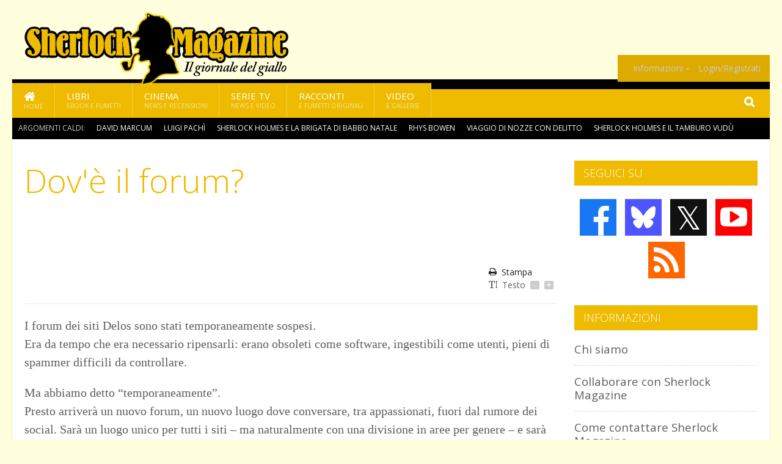

--- FILE ---
content_type: text/css
request_url: https://www.sherlockmagazine.it/css/main.css
body_size: 38116
content:
@import url(https://fonts.googleapis.com/css?family=Open+Sans:400italic,700italic,300italic,400,300,700);/* Menu & Titles font family */

@charset UTF-8;
div,span,applet,object,iframe,h1,h2,h3,h4,h5,h6,p,blockquote,pre,a,abbr,acronym,address,big,cite,code,del,dfn,em,font,img,ins,kbd,q,s,samp,small,strike,strong,sub,sup,tt,var,b,u,i,center,dl,dt,dd,ol,ul,li,fieldset,form,label,legend,table,caption,tbody,tfoot,thead,tr,th,td { margin: 0; padding: 0; border: 0; outline: 0; vertical-align: top; background: transparent; }
a{ vertical-align: baseline; }
body { line-height: 1; background-position-x: 30px !important; }
ol,ul { list-style: none; }
blockquote,q { quotes: none; }
blockquote:before,blockquote:after,q:before,q:after { content: ''; content: none; }
:focus { outline: 0; }
ins { text-decoration: none; }
del { text-decoration: line-through; }
table { border-collapse: collapse; border-spacing: 0; }
html,body { display: block; height: 100%; min-height: 100%; }
h1,h2,h3,h4,h5,h6,span,p,input { margin: 0; padding: 0; }
table,tr,td { margin: 0; padding: 0; border-collapse: collapse; }
ul,li,ol { margin: 0; padding: 0; }
img { border: none; }
body{font-size:14px;font-family:Arial,sans-serif;margin:0;padding:0;color:#5e5e5e;background:#efefef}
h1,h2,h3,h4,h5,h6{font-family:'Titillium Web',sans-serif;line-height:120%}
h1 a,h2 a,h3 a,h4 a,h5 a,h6 a{color:inherit}
p{font-family:'Open Sans',sans-serif;font-size:16px;line-height:140%}
a{color:#353535;text-decoration:none;transition:all .2s;-moz-transition:all .2s;-webkit-transition:all .2s;-o-transition:all .2s}
a:hover{color:#2c3e50;text-decoration:none}
a:focus{outline:0}
.item-photo{display:block;overflow:hidden}
.item-photo img{display:block;width:100%;-webkit-transition:all .7s ease;-moz-transition:all .7s ease;-o-transition:all .7s ease;-ms-transition:all .7s ease;transition:all .7s ease}
a.item-photo:hover img{-webkit-transform:scale(1.2) rotate(5deg);-moz-transform:scale(1.2) rotate(5deg);-ms-transform:scale(1.2) rotate(5deg);-o-transform:scale(1.2) rotate(5deg);transform:scale(1.2) rotate(5deg)}
.clear-float{clear:both}
.wrapper{width:1200px;margin:0 auto;position:relative}
.boxed:not(.active){background:#fff!important;min-height:100%}
.active.boxed{width:1240px;margin:0 auto;background:#fff;box-shadow:0 0 0 1px rgba(0,0,0,0.08);padding:0;min-height:100%;position:relative;z-index:2;overflow:visible}
.left{float:left}
.right{float:right}
i.fa{line-height:inherit;font-weight:normal}
input{border:1px solid #ccc;padding:8px 12px;border-radius:2px;-moz-border-radius:2px}
.header{display:block}
.header-2-content{display:table;padding:25px 0;width:100%}
.header-1-content .header-weather,.header-1-content .header-search,.header-2-content .header-advert{display:none!important}
.header-2-content .header-weather{display:table-cell;vertical-align:middle;width:20%;text-align:left;color:#bbb}
.header-2-content .header-logo{display:table-cell;vertical-align:middle;width:60%;text-align:center}
.header-2-content .header-search{display:table-cell;vertical-align:middle;width:20%;text-align:right}
.header-2-content .header-search input.search-box{width:115px;border:2px solid transparent;color:#757575;background:transparent;z-index:2;position:relative;transition:all .2s;-moz-transition:all .2s;-webkit-transition:all .2s;-o-transition:all .2s}
.rtl .header-2-content .header-search{text-align:left}
.header-2-content .header-search input.search-box:focus{border:2px solid #ccc;background:#fff;width:80%}
.header-2-content .header-search .fa{display:block;float:right;font-size:20px;position:absolute;color:#e2e2e2;right:0;margin-top:8px;z-index:0}
.rtl .header-2-content .header-search .fa{right:auto;left:0}
.header-2-content .header-weather .weather-icon{display:block;float:left;margin-right:20px}
.header-2-content .header-weather .small-title{display:block;margin-left:84px;font-weight:bold;font-size:11px;margin-top:4px;margin-bottom:3px}
.header-2-content .header-weather strong{display:block;margin-left:84px;font-weight:bold;font-size:18px;margin-top:auto;margin-bottom:5px;font-family:'Titillium Web',sans-serif}
.header-2-content .header-weather .default-title{display:block;margin-left:84px;font-weight:bold;font-size:13px}
.header-1-content{display:table;padding:25px 0;width:100%}
.header-1-content .header-logo{display:table-cell;vertical-align:middle}
.header-1-content .header-advert{display:table-cell;vertical-align:middle;width:728px}
.header-topmenu{display:block;padding-top:15px;padding-bottom:15px;border-bottom:1px solid #e5e5e5}
.boxed.active .header .header-topmenu{margin-right:20px;margin-left:20px;position:relative;z-index:202}
.header-topmenu:after{display:block;content:'';clear:both}
.header-topmenu ul{display:block}
.header-topmenu ul li{display:block;float:left}
.header-topmenu ul.right li{margin-left:15px}
.header-topmenu ul.left li{margin-right:15px}
.header-topmenu ul li a{display:block;font-size:14px;font-weight:600;font-family:'Titillium Web',sans-serif;color:#aaa}
.header-topmenu ul li:hover>a{color:#7b7b7b}
.topmenu-link .fa{color:#fff;background:#d1d1d1;display:inline-block;font-size:10px;padding:5px 0;font-weight:normal;margin-top:-4px;margin-bottom:-2px;border-radius:1px;-moz-border-radius:1px;position:relative;width:21px;text-align:center}
.topmenu-link .fa:after{display:block;content:'';position:absolute;width:5px;height:5px;background:inherit;top:7px;right:-2px;transform:rotate(45deg);-ms-transform:rotate(45deg);-webkit-transform:rotate(45deg)}
.topmenu-link .counter{display:inline-block;padding-left:8px;font-family:Arial;font-weight:bold;font-size:11px;line-height:17px;margin-top:-2px;margin-bottom:-1px;color:#d1d1d1}
.rtl .topmenu-link .counter{float:right}
.topmenu-link{position:relative}
.topmenu-link:after{display:block;position:absolute;color:#fff;content:'\f0da';font-family:'FontAwesome';top:-4px;left:17px;font-size:3px;line-height:100%;transform:rotate(-45deg);-ms-transform:rotate(-45deg);-webkit-transform:rotate(-45deg)}
.topmenu-link.topmenu-facebook:hover .fa{background:#4c66a4}
.topmenu-link.topmenu-facebook:hover .counter{color:#4c66a4}
.topmenu-link.topmenu-twitter:hover .fa{background:#4cb6e2}
.topmenu-link.topmenu-twitter:hover .counter{color:#4cb6e2}
.topmenu-link.topmenu-google:hover .fa{background:#dd4b39}
.topmenu-link.topmenu-google:hover .counter{color:#dd4b39}
.topmenu-link.topmenu-linkedin:hover .fa{background:#0073b2}
.topmenu-link.topmenu-linkedin:hover .counter{color:#0073b2}
.header-topmenu .wrapper>ul li{position:relative;z-index:202}
.header-topmenu .wrapper>ul li:hover{z-index:203}
.header-topmenu .wrapper>ul>li a:not(.topmenu-link) span{display:block;position:relative;padding-right:10px}
.header-topmenu .wrapper>ul>li a:not(.topmenu-link) span:after{display:block;position:absolute;content:'\f0d7';font-family:'FontAwesome';top:0;right:0;font-size:8px;line-height:16px}
.header-topmenu .wrapper>ul>li ul a:not(.topmenu-link) span:after{content:'\f0da';line-height:14px}
.header-topmenu .wrapper>ul>li ul{display:none;position:absolute;background:#fff;width:150px;margin-left:-85px;left:50%;border:1px solid #d8d8d8;border-radius:3px;-moz-border-radius:3px;padding:15px;margin-top:10px;box-shadow:0 2px 2px rgba(0,0,0,0.07);z-index:100}
.header-topmenu .wrapper>ul>li ul:before{display:block;content:'';background:transparent;position:absolute;top:-10px;left:0;right:0;height:10px}
.header-topmenu .wrapper>ul>li ul:after{display:block;background:inherit;width:8px;height:8px;top:-5px;left:47%;position:absolute;content:'';transform:rotate(-45deg);-ms-transform:rotate(-45deg);-webkit-transform:rotate(-45deg);border-top:1px solid #d8d8d8;border-right:1px solid #d8d8d8}
.header-topmenu .wrapper>ul li:hover>ul{display:block}
.header-topmenu .wrapper>ul>li:hover>ul li{display:block;float:none;margin-left:0}
.header-topmenu .wrapper>ul>li>ul li{display:block;margin-bottom:8px;padding-bottom:8px;border-bottom:1px dotted #ccc;position:relative}
.header-topmenu .wrapper>ul>li>ul li a{display:block}
.header-topmenu .wrapper>ul>li>ul li:last-child{margin-bottom:0;padding-bottom:0;border-bottom:0}
.header-topmenu .wrapper>ul>li>ul>li ul{position:absolute;left:180px;top:0;margin-left:0;margin-top:-16px}
.header-topmenu .wrapper>ul>li>ul>li ul:before{height:100%;top:0;left:-31px;width:31px}
.header-topmenu .wrapper>ul>li>ul>li ul:after{left:-5px;top:15px;transform:rotate(225deg);-ms-transform:rotate(225deg);-webkit-transform:rotate(225deg)}
.soc-pages{display:block;margin-bottom:10px}
.soc-pages a{display:inline-block;margin-left:3px;width:21px;background:#aaa;color:#fff;line-height:21px;text-align:center;font-size:10px;border-radius:50%;-moz-border-radius:50%}
.soc-pages a:hover{background:#232323;color:#fff}
.header #main-menu{display:block;background:#292929;margin-bottom:20px;z-index:201;position:relative}
.header-logo h1{font-size:60px;color:#232323;line-height:110px}
.header #main-menu .wrapper{background:inherit}
.header #main-menu .wrapper>ul{display:block;border-top:4px solid rgba(255,255,255,0.09);background:inherit}
.header #main-menu .wrapper>ul:after{display:block;clear:both;content:''}
.header #main-menu .wrapper>ul>li{display:block;float:left;border-top:4px solid rgba(255,255,255,0.09);margin-top:-4px;background:inherit;position:relative}
.boxed.active .header #main-menu{margin-right:20px;margin-left:20px}
.header #main-menu .wrapper>ul>li>a:after{display:block;content:'';background:rgba(255,255,255,0.06);position:absolute;width:1px;height:100%;top:0;right:0;z-index:2}
.header #main-menu .wrapper>ul>li:hover:after{display:none}
.header #main-menu .wrapper>ul>li>a{display:block;color:#fff;font-family:'Titillium Web',sans-serif;text-transform:uppercase;font-size:15px;font-weight:700;padding:14px 19px;background:inherit}
.header #main-menu .wrapper>ul>li:hover>a{box-shadow:inset 0 -70px rgba(255,255,255,0.05)}
.header #main-menu .wrapper>ul>li>a span{display:block;padding-right:15px;position:relative}
.header #main-menu .wrapper>ul>li>a span:after{display:block;content:'\f0d7';font-family:'FontAwesome';color:#fff;position:absolute;top:0;right:0;line-height:29px;font-size:10px}
.header #main-menu .wrapper>ul>li a i.fa{padding-right:8px}
.header #main-menu .wrapper>ul>li>a i:not(.fa){display:block;font-style:normal;font-size:10px;font-weight:400;padding-top:3px;opacity:.6;filter:alpha(opacity=60)}
.header #main-menu .wrapper>ul>li>a i:not(.fa):empty{display:none!important}
.header #main-menu .wrapper ul.menu>li.menu-single>a{line-height:28px}
.header #main-menu .wrapper ul>li.big-drop>ul,.header #main-menu .wrapper ul:not(.sub-menu)>li:not(.big-drop)>ul ul,.header #main-menu .wrapper ul:not(.sub-menu)>li:not(.big-drop)>ul{display:none;position:absolute;border:1px solid #292929;border-top:0;z-index:3;background:#fff;border-radius:0 0 3px 3px}
.header #main-menu .wrapper ul>li>ul>li:first-child a:not(.switch-cat){border-radius:3px 3px 0 0}
.header #main-menu .wrapper ul>li>ul>li:last-child a{border-radius:0 0 3px 3px}
.header #main-menu .wrapper ul>li>ul>li:last-child a:after{display:none!important}
.header #main-menu .wrapper>ul>li.normal-drop.ot-dropdown ul{width:280px}
.header #main-menu .wrapper>ul>li.normal-drop.ot-dropdown>ul{box-shadow:0 -1px 0 #000}
.header #main-menu .wrapper>ul>li.normal-drop.ot-dropdown>ul li:hover ul{display:block}
.header #main-menu .wrapper>ul>li.normal-drop.ot-dropdown>ul ul{position:absolute;top:0;left:290px;border-top:1px solid #292929;border-radius:3px}
.header #main-menu .wrapper>ul>li.normal-drop.ot-dropdown>ul ul:before{display:block;content:'';position:absolute;width:11px;left:-11px;top:0;height:100%}
.header #main-menu .wrapper>ul>li.normal-drop.ot-dropdown>ul ul:after{display:block;position:absolute;content:'';width:8px;height:8px;background:inherit;left:-5px;top:17px;transform:rotate(45deg);-ms-transform:rotate(45deg);-webkit-transform:rotate(45deg);border-left:inherit;border-bottom:inherit}
.header #main-menu .wrapper>ul>li.normal-drop.ot-dropdown>ul ul li{position:relative;z-index:2}
.header #main-menu .wrapper ul li{position:relative}
.header #main-menu .wrapper ul li a{position:relative}
.header #main-menu .wrapper>ul li.big-drop{position:inherit}
.header #main-menu .wrapper>ul li.big-drop:hover{position:inherit}
.header #main-menu .wrapper>ul>li.big-drop:hover>ul,.header #main-menu .wrapper>ul>li:hover>ul{display:block!important}
.header #main-menu .wrapper>ul>li.big-drop>a{position:relative}
.header #main-menu .wrapper>ul>li.big-drop:hover>a:before,.header #main-menu .wrapper>ul>li.normal-drop.ot-dropdown:hover>a:before{display:block;content:'';position:absolute;background:#fff;top:-7px;left:0;width:100%;height:7px;box-shadow:inset 1px 0 0 #292929,inset -1px 0 0 #292929,inset 0 1px 0 #292929;border-radius:3px 3px 0 0}
.header #main-menu .wrapper>ul>li.big-drop:hover>a span:after,.header #main-menu .wrapper>ul>li.normal-drop.ot-dropdown:hover>a span:after{color:#232323}
.header #main-menu .wrapper>ul>li.big-drop>a,.header #main-menu .wrapper>ul>li.normal-drop.ot-dropdown>a{transition:none;-moz-transition:none;-webkit-transition:none;-o-transition:none}
.header #main-menu .wrapper>ul>li.big-drop:hover>a,.header #main-menu .wrapper>ul>li.normal-drop.ot-dropdown:hover>a{background:#fff;color:#232323;box-shadow:inset 1px 0 0 #292929,inset -1px 0 0 #292929;z-index:20}
.header #main-menu .wrapper>ul>li.normal-drop.ot-dropdown li{display:block}
.header #main-menu .wrapper>ul>li.normal-drop.ot-dropdown li a{display:block;padding:17px 20px;font-family:'Titillium Web',sans-serif;text-transform:uppercase;font-size:13px;font-weight:700;color:#232323;position:relative}
.header #main-menu .wrapper>ul>li.normal-drop.ot-dropdown li:hover>a{background:#f0f0f0}
.header #main-menu .wrapper>ul>li.normal-drop.ot-dropdown li a:after{display:block;width:100%;height:1px;background:#f0f0f0;position:absolute;content:'';left:0;bottom:0}
.header #main-menu .wrapper>ul>li.normal-drop.ot-dropdown li>a span:after{display:block;content:'\f0da';font-family:'FontAwesome';position:absolute;line-height:47px;top:0;right:20px;font-size:11px}
.header #main-menu .wrapper>ul>li.big-drop:hover{position:inherit}
.header #main-menu .wrapper>ul>li.big-drop>ul .paragraph-row{position:relative}
.header #main-menu .wrapper>ul>li.big-drop>ul>li:after{display:block;border-left:1px dotted #ccc;width:1px;top:20px;bottom:20px;left:0;position:absolute;content:''}
.header #main-menu .wrapper>ul>li.big-drop>ul>li:first-child:after{display:none}
.header #main-menu .wrapper>ul>li.big-drop>ul{width:99.88%;left:0}
.header #main-menu .wrapper>ul>li.big-drop>ul.sub-menu>li ul{display:block}
.header #main-menu .wrapper>ul>li.big-drop>ul.sub-menu>li>.faicon{display:block;position:absolute;width:100%;height:100%;left:0;top:0;overflow:hidden;z-index:0}
.header #main-menu .wrapper>ul>li.big-drop>ul.sub-menu>li:first-child>.faicon{left:0}
.header #main-menu .wrapper>ul>li.big-drop-1>ul.sub-menu .faicon .fa{display:block;font-size:160px;color:#f6f6f7;line-height:100%;position:absolute;z-index:-1;left:-40px;top:25%;transform:rotate(-10deg);-ms-transform:rotate(-10deg);-webkit-transform:rotate(-10deg)}
.header #main-menu .wrapper>ul>li.big-drop>ul.sub-menu>li>strong{font-size:19px;font-family:'Titillium Web',sans-serif;font-weight:600;color:#232323;text-transform:uppercase;display:block;padding:17px 20px 17px 20px}
.header #main-menu .wrapper>ul>li.big-drop>ul.sub-menu>li>span{font-size:11px;font-family:'Titillium Web',sans-serif;font-weight:normal;color:#232323;text-transform:uppercase;display:block;padding:0 20px 17px 20px;opacity:.7;margin-top:-12px}
.header #main-menu .wrapper>ul>li.big-drop>ul.sub-menu>li>ul{display:block;padding:20px 20px 17px 20px;margin-top:0;position:relative;z-index:1}
.header #main-menu .wrapper>ul>li.big-drop-1>ul.sub-menu>li>ul:before{display:block;position:absolute;content:'';top:0;left:20px;right:20px;height:1px;border-top:1px dotted #ccc}
.header #main-menu .wrapper>ul>li.big-drop>ul.sub-menu>li>ul li{display:block;margin-bottom:13px;padding-left:20px;position:relative}
.header #main-menu .wrapper>ul>li.big-drop>ul.sub-menu>li>ul li>a:hover{text-decoration:underline}
.header #main-menu .wrapper>ul>li.big-drop>ul.sub-menu>li>ul li:last-child{margin-bottom:5px}
.header #main-menu .wrapper>ul>li.big-drop>ul.sub-menu>li>ul li:before{display:inline-block;font-family:'FontAwesome';content:'\f105';position:absolute;left:0;top:0;font-size:11px;line-height:14px}
.big-drop>ul.sub-menu-1 ul.sub-menu{display:none!important}
.header #main-menu .wrapper>ul>li.big-drop div>ul li a{display:block;font-size:13px;color:#232323}
.header #main-menu .wrapper>ul>li.big-drop div>ul li a:hover{text-decoration:underline}
.header .big-drop .article-column{margin-right:3%;width:30.3%;float:left}
.header .big-drop>ul.sub-menu>div:last-child .article-column{margin:20px 20px 20px 10px}
.header .big-drop .article-column img{max-width:100%;height:auto;margin-bottom:15px;width:275px}
.header .big-drop .article-column h3{margin-bottom:10px;font-size:18px;color:#232323}
.header .big-drop .article-column p{font-size:14px}
.header .big-drop .menu-switcher{display:block;margin:20px 10px 20px 20px;font-family:'Titillium Web',sans-serif}
.header .big-drop .menu-switcher .switch-cat{display:block;padding:13px 15px;margin-bottom:4px;font-size:14px;font-weight:600;position:relative}
.header .big-drop .menu-switcher .switch-cat:hover{background:#f0f0f0}
.header .big-drop .menu-switcher .switch-cat.active{box-shadow:inset 3px 0 0 #232323;background:#f0f0f0}
.header .big-drop .menu-switcher .switch-cat.active:after{display:block;content:'\f0da';font-family:'FontAwesome',sans-serif;position:absolute;right:15px;top:0;line-height:40px}
.header #top-sub-menu{display:block;margin-top:-20px;background:#efefef;margin-bottom:20px;min-height:1px}
.header #top-sub-menu .wrapper{background:inherit}
.boxed.active .header #top-sub-menu{margin-right:20px;margin-left:20px}
.header #top-sub-menu ul{overflow:hidden;display:block;background:inherit}
.header #top-sub-menu ul:after{display:block;content:'';clear:both}
.header #top-sub-menu ul li{display:block;float:left;position:relative;background:inherit}
.header #top-sub-menu ul li a{display:block;padding:15px 25px 15px 20px;font-size:14px;font-family:'Titillium Web',sans-serif;font-weight:600;position:relative;background:inherit;color:#797979}
.header #top-sub-menu ul li:hover a{background:#e6e6e6;color:#232323}
.header #top-sub-menu ul li:first-child a:before{display:none}
.header #top-sub-menu ul li a:before{display:block;content:'';position:absolute;background:inherit;width:20px;height:100%;top:55%;left:-12px;border-left:1px solid #e0e0e0;transform:rotate(30deg);-ms-transform:rotate(30deg);-webkit-transform:rotate(30deg)}
.header #top-sub-menu ul li a:after{display:block;content:'';position:absolute;background:inherit;width:20px;height:100%;top:-55%;left:-12px;border-left:1px solid #e0e0e0;transform:rotate(-30deg);-ms-transform:rotate(-30deg);-webkit-transform:rotate(-30deg)}
.header #top-sub-menu ul li:last-child:before{display:block;content:'';position:absolute;background:inherit;width:20px;height:100%;top:55%;right:-8px;border-left:1px solid #e0e0e0;transform:rotate(30deg);-ms-transform:rotate(30deg);-webkit-transform:rotate(30deg);z-index:2}
.header #top-sub-menu ul li:last-child:after{display:block;content:'';position:absolute;background:inherit;width:20px;height:100%;top:-55%;right:-8px;border-left:1px solid #e0e0e0;transform:rotate(-30deg);-ms-transform:rotate(-30deg);-webkit-transform:rotate(-30deg)}
body #main-menu li.big-drop-1:hover>ul.sub-menu{display:table!important}
body #main-menu li.big-drop-1>ul.sub-menu>li{display:table-cell!important;float:none!important;width:auto!important;margin:0!important;padding:0!important}
body #main-menu li.big-drop-2>ul.sub-menu>li{display:block!important;width:25%!important;position:static!important}
body #main-menu li.big-drop-2>ul.sub-menu>li>ul{position:static!important}
body #main-menu li.big-drop-2>ul.sub-menu>li>ul li:before,body #main-menu li.big-drop-2>ul.sub-menu>li>ul:before{display:none!important}
body #main-menu li.big-drop-2>ul.sub-menu>li>ul li{padding-left:0!important;position:static!important;margin-bottom:0!important}
body #main-menu li.big-drop-2>ul.sub-menu>li>ul>li>a{display:block;padding:13px 15px;margin-bottom:4px;font-size:14px;font-weight:600;position:relative;border-radius:0!important;-moz-border-radius:0!important}
body #main-menu li.big-drop-2>ul.sub-menu>li>ul>li>a i.fa{padding-right:7px}
body #main-menu li.big-drop-2>ul.sub-menu>li>ul>li.active>a{box-shadow:inset 3px 0 0 #232323;background:#f0f0f0;position:relative}
body #main-menu li.big-drop-2>ul.sub-menu>li>ul>li.active>a:before{display:block!important;content:'\f0da';font-family:'FontAwesome',sans-serif;position:absolute;right:15px;top:0;line-height:40px;font-size:12px;color:#232323}
body #main-menu li.big-drop-2>ul.sub-menu>li>ul>li>a:hover{background:#f0f0f0}
body #main-menu li.big-drop-2>ul.sub-menu>li>ul li.active .menu-content-inner{display:block}
body #main-menu li.big-drop-2>ul.sub-menu>li>ul li .menu-content-inner{display:none;position:absolute;top:0;right:0;width:75%;padding:20px 0}
#main-menu ul.menu>li.big-drop-1>ul.sub-menu>li>ul.sub-menu{display:none}
.menu-overlay{display:none;position:fixed;background:rgba(0,0,0,0.6);top:0;left:0;width:100%;height:100%;z-index:200}
.content .wrapper:after,.content-main:after{display:block;content:'';clear:both}
.content-main{display:block;float:none}
.content-main.with-sidebar{width:870px;float:left}
.content-main.with-sidebar-both{width:680px;float:left}
.content-main.with-middle.left,.content-main.with-sidebar.left,.content-main.with-sidebar-both.left{float:left}
.content-main.with-middle.right,.content-main.with-sidebar.right,.content-main.with-sidebar-both.right{float:right}
.content-main.with-middle{width:1010px;float:left}
.breaking-news{display:block;margin-bottom:20px;overflow:hidden;background:#f5f5f5}
.breaking-news .breaking-title{display:block;float:left;line-height:37px;background:#2c3e50;color:#fff;padding:0 8px 0 15px;font-size:13px;position:relative}
.breaking-news .breaking-title:after{display:block;position:absolute;content:'';width:27px;height:27px;background:inherit;right:-13px;top:5px;transform:rotate(45deg);-ms-transform:rotate(45deg);-webkit-transform:rotate(45deg);z-index:0}
.breaking-news .breaking-title h3{display:inline-block;font-weight:600;text-transform:uppercase;padding-left:6px;font-size:inherit;position:relative;z-index:1;line-height:inherit}
.breaking-news .breaking-block p,.breaking-news .breaking-block h4{display:inline-block;line-height:inherit;margin-right:10px}
.breaking-news .breaking-block p{font-size:14px}
.breaking-news .breaking-block h4{font-size:14px;font-weight:600}
.breaking-news .breaking-block h4 a{color:#232323}
.breaking-news .breaking-block{display:block;float:none;width:auto;white-space:nowrap;overflow:hidden;text-overflow:ellipsis;margin-left:180px;height:37px}
.breaking-news .breaking-block ul{white-space:nowrap;width:8000px;position:relative;font-size:0}
.breaking-news .breaking-block ul li{display:inline-block;margin-right:20px;white-space:nowrap;overflow:hidden;text-overflow:ellipsis;font-size:13px;line-height:37px;padding-right:15px}
.breaking-news .comment-link{display:inline-block;font-weight:normal;font-size:11px;color:#686868}
.breaking-news .comment-link i.fa{padding-right:5px}
.strict-block{display:block;margin-bottom:20px}
.block-title{margin-bottom:20px}
.strict-block .block-title{display:block;margin-bottom:0;background:#2c3e50;color:#fff;padding:12px 15px}
.strict-block .block-title h2{display:block;font-size:18px;font-weight:600}
.strict-block .block-content{padding:15px;background:#f5f5f5}
.blog-style{display:block}
.blog-style .item{display:block;position:relative;margin-bottom:20px;padding-bottom:20px;border-bottom:1px dotted #ccc}
.blog-style .item.image-large .item-content,.blog-style .item.image-no .item-content{margin-left:0}
.blog-style .item.image-large .item-content .item-comment,.blog-style .item.image-no .item-content .item-comment{position:relative;left:auto;top:auto;display:inline-block;margin-left:30px;padding:8 8px;line-height:100%;vertical-align:bottom;margin-bottom:3px}
.blog-style .item.image-large .item-header{float:none;width:100%;margin-bottom:15px;display:block;height:auto}
.blog-style .item .item-header{display:block;float:left;width:349px;height:219px;position:relative}
.blog-style .item .item-content{display:block;margin-left:368px}
.blog-style .item .item-content h3{font-size:26px;color:#232323;margin-bottom:10px;font-weight:600}
.blog-style .item .item-content p{margin-bottom:15px}
.error-big-message{display:block;margin:120px 0;text-align:center}
.error-big-message h1{font-size:60px;color:#232323}
.error-big-message h2{font-size:24px;margin-bottom:40px;font-weight:600;text-transform:uppercase}
.error-big-message p{margin-bottom:10px}
.error-big-message>a{display:inline-block;font-size:13px;font-weight:bold}
.error-big-message>a i.fa{padding-right:8px}
.item-block-4,.item-block-3,.item-block-2,.item-block-1{display:block}
.item-block-4 .item-block,.item-block-3 .item-block,.item-block-2 .item-block,.item-block-1 .item-block{display:block;background:#fff;box-shadow:inset 0 0 0 1px #e5e5e5,0 1px 0 1px rgba(0,0,0,0.02);position:relative}
.item-block .item-photo{display:block;width:100%;height:200px;position:relative;z-index:0}
.item-block-2.blocks-4 .item-block .item-header,.blocks-4 .item-block .item-photo{height:147px}
.blocks-4 .item-block .item-photo{height:100%}
.item-block-2.blocks-3 .item-block .item-header,.blocks-3 .item-block .item-photo{height:100%;min-height:100px}
.item-block .item-photo:before{display:block;position:absolute;content:'';z-index:1;width:100%;height:100%;top:0;left:0;background:transparent;box-shadow:inset 0 -140px 70px -70px rgba(0,0,0,0.4)}
.item-block .item-header{display:block;position:relative}
.item-block .item-content{display:block;padding:20px}
.item-block .item-content h3{font-size:20px;font-weight:600;margin-bottom:15px;color:#2b2b2b}
.item-block .item-content h3 a:hover{text-decoration:underline}
.item-block .item-content .item-author{margin-top:20px;padding-top:20px;border-top:1px solid #ececec}
.item-block .item-content .item-author .author-name{line-height:31px;display:inline-block;margin-left:10px;font-weight:bold;font-size:16px;color:#cb7135;font-family:'Titillium Web',sans-serif}
.item-block .item-content .item-author .author-name:hover{text-decoration:underline}
.item-block .item-content .item-author .author-photo{display:inline-block;vertical-align:top;overflow:hidden;border-radius:50%;-moz-border-radius:50%}
.item-comment{display:block;position:absolute;top:-5px;right:15px;z-index:5;padding:5px 10px;border-radius:2px;-moz-border-radius:2px;background:#2c3e50;color:#fff;font-size:12px;font-weight:bold}
.item-comment:hover{color:#fff}
.item-block:hover .item-comment{top:-10px}
.item-comment span{display:block;position:relative;z-index:2}
.item-comment i{display:block;position:absolute;bottom:-3px;right:36%;width:8px;height:8px;background:inherit;transform:rotate(45deg);-ms-transform:rotate(45deg);-webkit-transform:rotate(45deg)}
.item-block .item-category{display:block;position:absolute;left:20px;bottom:20px;z-index:2;color:#fff;font-weight:bold;font-size:15px;text-shadow:0 0 2px #000}
.item-block .item-date{display:block;position:absolute;right:20px;bottom:20px;z-index:2;color:#fff;font-weight:bold;font-size:12px;text-shadow:0 0 2px #000;opacity:.6;filter:alpha(opacity=60)}
.item-block .item-date i.fa{display:inline-block;padding-right:7px}
.item-block .header-content .item-category:hover,.item-block .item-date:hover{opacity:1;filter:alpha(opacity=100)}
.item-block .header-content{position:relative;border-bottom:1px solid #ececec;padding-bottom:18px;margin-bottom:16px}
.item-block .header-content .item-category{position:relative;left:0;color:#aaa;text-shadow:none;opacity:.6;filter:alpha(opacity=60);bottom:0}
.item-block .header-content .item-date{position:absolute;right:0;bottom:18px;color:#aaa;text-shadow:none}
.rtl .item-block .header-content .item-date{display:none}
.block-title{display:block;position:relative}
.block-title .panel-title-right{display:block;position:absolute;right:15px;top:15px;color:#fff;font-size:14px;font-weight:600;font-family:'Titillium Web',sans-serif}
.rtl .block-title .panel-title-right{right:auto;left:15px}
.item-block-2 .item-block .item-content h3 a:hover,.item-block-2 .item-block .item-content p,.item-block-2 .item-block .item-content h3{color:#fff}
.item-block-2 .item-block .item-header{box-shadow:inset 0 -140px 70px -70px rgba(0,0,0,0.5)}
.item-block-2 .item-block .item-content{position:relative;background:rgba(0,0,0,0.5)}
.item-block-2 .item-block .item-content:before{display:block;position:absolute;content:'';left:20px;right:20px;top:0;height:1px;background:rgba(255,255,255,0.5);opacity:0;filter:alpha(opacity=0);transition:all .2s;-moz-transition:all .2s;-webkit-transition:all .2s;-o-transition:all .2s}
.item-block-2 .item-block .item-content .item-author .author-name{color:#fff}
.item-block-2 .item-block .item-content p{opacity:.8;filter:alpha(opacity=80)}
.item-block-2 .item-block .item-content .item-author{border-top:1px solid rgba(255,255,255,0.5)}
.item-block-2 .item-block{background-size:cover!important;box-shadow:0 1px 0 1px rgba(0,0,0,0.02)}
.item-block-2 .item-block .item-date,.item-block-2 .item-block .item-category{bottom:0;opacity:0;filter:alpha(opacity=0)}
.item-block-2 .item-block:hover .item-date,.item-block-2 .item-block:hover .item-category{bottom:20px;opacity:1;filter:alpha(opacity=100)}
.item-block-2 .item-block .item-content .item-author{opacity:.5;filter:alpha(opacity=50);transition:all .2s;-moz-transition:all .2s;-webkit-transition:all .2s;-o-transition:all .2s}
.item-block-2 .item-block:hover .item-content .item-author,.item-block-2 .item-block:hover .item-content:before{opacity:1;filter:alpha(opacity=100)}
.item-block-4 .item-header{display:block;position:relative;margin-bottom:-20px;background:#000;overflow:hidden;text-align:center}
.item-block-4 .item-header:after{display:block;content:'';position:absolute;left:0;right:0;bottom:0;height:20px;background:rgba(255,255,255,0.7);box-shadow:inset 0 -45px 30px -30px #fff;border-left:1px solid #e5e5e5;border-right:1px solid #e5e5e5}
.item-block-4 .item-header img{position:relative;z-index:0;opacity:.6;filter:alpha(opacity=60);transition:all .2s;-moz-transition:all .2s;-webkit-transition:all .2s;-o-transition:all .2s}
.item-block-4 .item-header:hover img{opacity:1;filter:alpha(opacity=100)}
.item-block-4 .item-header strong{position:absolute;z-index:2;color:#fff;text-shadow:0 0 3px #000;font-size:25px;text-transform:uppercase;font-weight:300;font-family:'Titillium Web',sans-serif;letter-spacing:1px;width:100%;top:38%;left:0;text-align:center;opacity:1;filter:alpha(opacity=100);transition:all .2s;-moz-transition:all .2s;-webkit-transition:all .2s;-o-transition:all .2s}
.item-block-4 .item-header:hover strong{opacity:.8;filter:alpha(opacity=80);top:20px;font-size:20px}
.item-block-4 .item-content ul{display:block}
.item-block-4 .item-content ul li{margin-bottom:12px;padding-bottom:12px;border-bottom:1px solid #ececec}
.item-block-4 .item-content ul li:last-child{margin-bottom:0;padding-bottom:0;border-bottom:0}
.item-block-4 .item-content ul li a{display:block;font-family:'Open Sans',sans-serif;font-size:16px;font-weight:300;line-height:120%}
.item-block-4 .item-content ul li a:hover{text-decoration:underline}
.article-split-block,.article-double-main{display:block}
.article-split-block .item-photo,.article-double-main .item-photo{display:block;width:100%;margin-bottom:15px}
.article-split-block .item-content h2,.article-double-main .item-content h2{display:block;width:100%;margin-bottom:15px;font-weight:600;font-size:24px}
.article-split-block .item-content p,.article-double-main .item-content p{display:block;margin-bottom:15px}
.article-split-block .item-content h2 a,.article-double-main .item-content h2 a{color:#2b2b2b}
.blog-style .item-icons,.article-split-block .item-content .item-icons,.article-double-main .item-content .item-icons{display:block;margin-bottom:15px;line-height:150%}
.blog-style .item-icons>span,.blog-style .item-icons>a,.article-split-block .item-content .item-icons>span,.article-split-block .item-content .item-icons>a,.article-double-main .item-content .item-icons>span,.article-double-main .item-content .item-icons>a{display:inline-block;margin-right:8px;opacity:.6;filter:alpha(opacity=60)}
.blog-style .item-icons>a:hover,.article-split-block .item-content .item-icons>a:hover,.article-double-main .item-content .item-icons>a:hover{opacity:1;filter:alpha(opacity=100)}
.blog-style .item-icons i.fa,.article-split-block .item-content .item-icons i.fa,.article-double-main .item-content .item-icons i.fa{padding-right:6px}
.article-double-side{display:block}
.article-double-side .item{display:block;width:100%;margin-bottom:15px;border-bottom:1px solid #ececec}
.article-double-side .item:last-child{margin-bottom:0;border-bottom:0}
.article-double-side .item:after{display:block;content:'';clear:both}
.article-double-side .item-photo{display:block;width:96px;height:63px;margin-bottom:15px;float:left}
.article-double-side .item-content{display:block;margin-left:110px;margin-bottom:15px}
.article-double-side .item-content h3{font-size:16px;font-weight:600;margin-bottom:10px;color:#2b2b2b}
h2 .comment-link,h3 .comment-link{font-size:60%;font-weight:600;margin-bottom:2px;background:#8c8c8c;color:#fff!important;padding:3px 6px;border-radius:2px;-moz-border-radius:2px;margin-left:8px;display:inline-block;line-height:100%;vertical-align:bottom}
.article-double-side .item-content .item-links{display:block;font-size:13px}
.article-double-side .item-content .item-links>a{display:inline-block;margin-right:8px;opacity:.6;filter:alpha(opacity=60)}
.article-double-side .item-content .item-links>a:hover{opacity:1;filter:alpha(opacity=100)}
.article-double-side .item-content .item-links i.fa{padding-right:6px}
.article-split-block{display:block;position:relative}
.article-split-second{display:block}
.article-split-second:after{display:block;clear:both;content:''}
.article-split-second .item{float:left;display:block;width:31.3%;margin-left:3%;margin-bottom:3%;position:relative}
.article-split-second .item .item-comment{font-size:10px}
.article-split-second .item .item-photo{display:block;margin-bottom:7px}
.article-split-second .item .item-photo img{width:100%;height:auto}
.article-split-second .item:nth-child(3n+1){margin-left:0;clear:both}
.article-split-second .item h3{color:#232323;font-size:14px;font-weight:600}
.main-article p{display:block;margin-bottom:15px}
.main-article h1{display:block;margin-bottom:15px;font-size:31px;color:#232323;font-weight:600}
.main-article .article-header{display:block;margin-bottom:20px;padding-bottom:20px;padding-top:20px;border-top:1px solid #e8e8e8;border-bottom:1px solid #e8e8e8}
.main-article .article-header .article-photo{width:100%;height:auto;margin-top:-21px;margin-bottom:20px}
.main-article .article-header .article-meta{display:block}
.article-meta.no-author .meta-date .date,.article-meta.no-author .meta-date .month{font-size:23px;padding:9px 0}
.article-meta.no-date .meta-date .author{font-size:23px;padding:9px 0}
.article-meta.no-author.no-date .meta-tools{float:none!important;border-left:0!important;padding-left:0!important}
.main-article .article-header .article-meta:after{display:block;clear:both;content:''}
.main-article .article-header .article-meta .meta-date{display:block;float:left;font-family:'Open Sans',serif;font-size:14px}
.main-article hr{display:block;background:#e7e7e7;margin-bottom:20px;border:0;width:100%;height:1px}
.main-article .tag-cloud,.main-article .social-article{display:block;margin-bottom:20px;clear:both;margin-top:30px}
.meta-date .date{display:block;float:left;font-size:40px;font-weight:bold;margin-right:8px}
.meta-date .month{display:block;padding-top:5px;white-space:nowrap;font-weight:bold}
.meta-date .author{display:block;padding-top:2px;white-space:nowrap;font-weight:bold}
.main-article .article-header .article-meta .meta-tools{display:block;float:right;border-left:1px solid #e8e8e8;padding-left:20px}
.meta-tools.no-print{padding-top:10px;padding-bottom:10px}
.main-article .article-header .article-meta .meta-tools>span,.main-article .article-header .article-meta .meta-tools>a{display:block;line-height:150%}
.meta-tools .fa{padding-right:8px}
.meta-tools .f-size a{display:inline-block;padding:0;background:#ccc;line-height:100%;margin:0 4px;border-radius:2px;-moz-border-radius:2px;color:#fff;width:15px;text-align:center}
.meta-tools .f-size a:hover{background:#232323}
.social-article .socialize-icon{display:inline-block;margin-right:10px;line-height:25px}
.social-article .socialize-icon i.fa{background:rgba(0,0,0,0.2);width:30px;text-align:center;color:#fff;border-radius:1px;-moz-border-radius:1px;position:relative;margin-right:8px}
.social-article .socialize-icon strong{display:inline-block;background:#aaa;padding-right:10px;border-radius:2px;-moz-border-radius:2px;color:#fff;font-size:12px;position:relative}
.social-article .socialize-icon span{display:inline-block;border:1px solid #ccc;border-radius:2px;-moz-border-radius:2px;margin-left:4px;font-size:12px;font-weight:bold;padding:0 8px;color:#aaa;background:#fff;position:relative;line-height:23px}
.social-article .socialize-icon span:before{display:block;content:'';width:6px;height:6px;border-left:inherit;border-bottom:inherit;position:absolute;left:-4px;top:8px;background:inherit;transform:rotate(45deg);-ms-transform:rotate(45deg);-webkit-transform:rotate(45deg)}
.social-article .socialize-icon:hover span{border:1px solid #aaa}
.social-article .socialize-icon.facebook:hover strong{background:#4c66a4}
.social-article .socialize-icon.twitter:hover strong{background:#4cb6e2}
.social-article .socialize-icon.google:hover strong{background:#dd4b39}
.social-article .socialize-icon.linkedin:hover strong{background:#0073b2}
.about-author{display:block;margin-bottom:20px;border-top:3px solid #2c3e50;padding-top:20px;border-bottom:1px solid #e7e7e7;padding-bottom:20px;margin-top:30px}
.about-author:after{display:block;clear:both;content:''}
.about-author .about-avatar{display:block;float:left;width:100px;height:100px}
.about-author .about-content{display:block;margin-left:120px}
.about-author .about-content h3{margin-bottom:10px;font-size:22px;font-weight:600;color:#232323}
.about-author .about-content p{margin-bottom:0}
.main-banner{text-align:center}
.main-banner img{max-width:100%;height:auto}
.custom-title{display:block;margin-bottom:15px;color:#aaa;cursor:default}
div:hover>.custom-title{color:#858585}
.split-stuff{display:block}
.split-stuff:after{display:block;content:'';clear:both}
.split-stuff>div{display:block;float:left}
.split-stuff.blocks-3>div{width:32%;margin-right:2%}
.split-stuff.blocks-3>div:nth-child(3n){margin-right:0}
.split-stuff.blocks-3>div:nth-child(1n+4){margin-top:2%}
.split-stuff.blocks-3>div:nth-child(3n+1){clear:both}
.split-stuff.blocks-4>div{width:23.5%;margin-right:2%}
.split-stuff.blocks-4>div:nth-child(4n){margin-right:0}
.split-stuff.blocks-4>div:nth-child(1n+5){margin-top:2%}
.split-stuff.blocks-4>div:nth-child(4n+1){clear:both}
.menu-dropy{display:none}
.ot-jumplist{margin-left:-40px;top:50%;right:auto}
.ot-jumplist{display:block;position:fixed;top:50%;margin-left:0;right:0;z-index:3000;width:40px}
.ot-jumplist>a{position:relative}
.ot-jumplist>a:hover:before{display:block;content:'';position:absolute;top:0;left:0;right:0;bottom:0;background:rgba(0,0,0,0.1)}
.ot-jumplist .open-jumplist{display:block;background:#2c3e50;color:#fff;padding:14px 19px;font-size:12px;transform:rotate(-90deg);-ms-transform:rotate(-90deg);-webkit-transform:rotate(-90deg);white-space:nowrap;width:120px;position:absolute;left:-59px;top:-99px}
.ot-jumplist .jumplist-facebook{display:block;font-size:15px;background:#496cb4;color:#fff;width:40px;text-align:center;padding:10px 0}
.ot-jumplist .jumplist-twitter{display:block;font-size:15px;background:#3cbcd7;color:#fff;width:40px;text-align:center;padding:10px 0}
.ot-jumplist .jumplist-google{display:block;font-size:15px;background:#dd4b39;color:#fff;width:40px;text-align:center;padding:10px 0}
.ot-jumplist .actual-list{display:block;position:absolute;right:-150px;width:150px;background:#2c3e50;z-index:4;color:#fff;top:-158px;transition:all .2s;-moz-transition:all .2s;-webkit-transition:all .2s;-o-transition:all .2s;transition-delay:0s;-moz-transition-delay:0s;-webkit-transition-delay:0s;-o-transition-delay:0s}
.ot-jumplist.active .actual-list{right:0;transition-delay:.2s;-moz-transition-delay:.2s;-webkit-transition-delay:.2s;-o-transition-delay:.2s}
.ot-jumplist .actual-list a{color:#fff}
.ot-jumplist .actual-list ul{display:block;padding:10px 15px}
.ot-jumplist .actual-list ul li{display:block;position:relative}
.ot-jumplist .actual-list ul li a{display:block;font-size:13px;line-height:22px}
.ot-jumplist .actual-list ul li a:hover{text-decoration:underline}
.ot-jumplist .actual-list ul li a:before{display:inline-block;font-family:'FontAwesome';content:'\f101';padding-right:8px}
.ot-jumplist .actual-list .close-jumplist{display:block;padding:10px;background:rgba(0,0,0,0.2);text-transform:uppercase}
.ot-jumplist .actual-list .close-jumplist strong{font-weight:300}
.ot-jumplist .actual-list .close-jumplist i.fa{display:block;float:right;font-size:12px;line-height:15px}
.ot-jumplist>a{position:relative;left:0}
.ot-jumplist.active>a{left:40px}
.ot-jumplist.active>a.open-jumplist{left:-19px}
.ot-jumplist>a:nth-child(2){transition-delay:.05s;-moz-transition-delay:.05s;-webkit-transition-delay:.05s;-o-transition-delay:.05s}
.ot-jumplist>a:nth-child(3){transition-delay:.1s;-moz-transition-delay:.1s;-webkit-transition-delay:.1s;-o-transition-delay:.1s}
.ot-jumplist>a:nth-child(4){transition-delay:.15s;-moz-transition-delay:.15s;-webkit-transition-delay:.15s;-o-transition-delay:.15s}
.ot-jumplist>a:nth-child(5){transition-delay:.2s;-moz-transition-delay:.2s;-webkit-transition-delay:.2s;-o-transition-delay:.2s}
#comments{display:block}
#comments .comment-content{display:block;margin-bottom:20px;padding-bottom:20px;border-bottom:1px dotted #aaa}
#comments .comment-content:after{display:block;content:'';clear:both}
#comments .comment-content .user-avatar{display:block;float:left;width:48px;height:48px}
#comments .comment-content .user-avatar img{width:48px;height:48px}
#comments .comment-content .comment-text{display:block;margin-left:65px}
#comments .comment-content .comment-text p{font-size:14px;width:100%;display:block;padding-top:27px;margin-bottom:15px}
#comments .comment-content .comment-text .user-nick{font-size:17px;margin-bottom:0;display:block}
#comments li li .comment-content{padding-left:50px;background:#ededed;margin-top:-20px;padding-top:20px;padding-right:15px;position:relative}
#comments .comment-content .time-stamp{color:#ccc;line-height:19px;padding-left:10px}
.user-nick .user-author{display:inline-block;margin-left:10px;font-size:12px;vertical-align:baseline;background:#232323;color:#fff;border-radius:2px;-moz-border-radius:2px;padding:0 7px;line-height:150%}
#comments li li:first-child .comment-content:before{position:absolute;content:'';width:10px;height:10px;top:-6px;left:70px;background:inherit;border-right:1px dotted #aaa;border-top:1px dotted #aaa;transform:rotate(-45deg);-ms-transform:rotate(-45deg);-webkit-transform:rotate(-45deg)}
#comments .comment-content:hover .time-stamp{color:#aaa}
#comments>li:last-child .comment-content{border-bottom:0;padding-bottom:0;margin-bottom:0}
.reply-button{display:inline-block;font-weight:bold;font-size:13px}
.reply-button i.fa{padding-right:8px}
.comment #respond{border-top:1px dotted #ccc;background:#ededed;margin-top:-21px}
#comments>li:last-child #respond{margin-top:20px}
.comment #respond form{display:block;margin:0 auto;width:430px;max-width:90%;margin-bottom:30px;padding-top:20px}
.comment .comment-reply-title{margin-top:20px;float:right;color:red;font-size:14px;margin-right:20px}
#writecomment{display:block;margin:0 auto;width:430px;max-width:90%;margin-bottom:30px;padding-top:20px}
.comment #respond .contact-info,#writecomment .contact-info{margin-bottom:20px;font-size:13px;font-size:12px;font-family:Arial;padding:10px 11px 10px 30px;position:relative;line-height:130%;border-radius:3px;margin-top:7px;border:1px solid #dadada;color:#5e5e5e;text-shadow:none;background:#f1f1f1;width:390px}
.comment #respond .contact-info .fa,#writecomment .contact-info .fa{display:inline-block;width:12px;text-align:center;height:12px;font-size:14px;position:absolute;margin-left:-18px}
.comment #respond .required,#writecomment .required{display:inline-block;font-size:16px;line-height:14px;vertical-align:bottom;padding-left:5px;color:#e94525}
.comment #respond p,#writecomment p{margin-bottom:5px}
.comment #respond textarea,.comment #respond input[type=text],#writecomment textarea,#writecomment input[type=text]{width:100%;-webkit-box-sizing:border-box;-moz-box-sizing:border-box;box-sizing:border-box}
.comment #respond label,#writecomment label{display:block;font-size:14px;color:#727272;padding-bottom:3px;font-weight:normal!important;position:relative!important;left:auto!important}
.comment #respond{padding-bottom:20px;margin-bottom:20px;border-bottom:1px dotted #ccc}
textarea{border:1px solid #ccc;padding:8px 12px;border-radius:2px;-moz-border-radius:2px;min-height:90px;font-family:Arial}
.coloralert{display:block;margin-bottom:15px;border-radius:3px;color:#fff;text-shadow:none;font-size:13px;font-family:Arial;padding:9px 13px;position:relative;box-shadow:inset 0 0 0 1px rgba(0,0,0,0.1)}
.coloralert a,.coloralert p{color:#fff;font-family:Arial;margin-bottom:0!important}
input.error{border:1px solid #a12717}
.coloralert p{padding-right:30px}
.coloralert a[href='#close-alert']{position:absolute;display:block;right:13px;top:11px;font-size:14px}
#writecomment .error-msg{background:#a12717;display:block;text-shadow:none;color:#fff;font-size:12px;font-family:Arial;padding:10px 11px 10px 30px;position:relative;line-height:100%;border-radius:3px;margin-top:7px}
#writecomment .error-msg:before{display:block;content:'';position:absolute;width:6px;height:6px;top:-3px;left:15px;background:inherit;transform:rotate(45deg);-ms-transform:rotate(45deg);-webkit-transform:rotate(45deg)}
#writecomment .error-msg .fa{display:inline-block;width:12px;text-align:center;height:12px;font-size:14px;position:absolute;margin-left:-18px}
.big-message{display:block;padding:50px 0}
.big-message>div{margin:0 auto;width:340px}
.big-message .fa{display:block;float:left;margin-right:20px;font-size:47px}
.big-message strong{display:block;margin-left:70px;font-size:20px;padding-top:5px;padding-bottom:3px}
.big-message span{display:block;margin-left:70px}
.photo-gallery-grid{display:block;margin-bottom:15px}
.photo-gallery-grid:after{display:block;content:'';clear:both}
.photo-gallery-grid .item{display:block;float:left;width:18.4%;margin-left:2%;margin-top:2%}
.photo-gallery-grid .item .item-header{display:block;position:relative;margin-bottom:12px}
.photo-gallery-grid .item .item-header a{box-shadow:inherit;display:block;width:100%;position:relative}
.photo-gallery-grid .item:hover .item-header a:before{z-index:10;display:block;position:absolute;content:'';width:100%;height:100%;left:0;top:0;box-shadow:inherit}
.photo-gallery-grid .item .item-header a img{position:relative;z-index:1;width:100%;height:auto}
.photo-gallery-grid .item .category-photo{display:block;margin-bottom:6px;font-weight:bold;text-transform:uppercase;font-size:15px;font-family:'Titillium Web',sans-serif}
.photo-gallery-grid .item h3{font-size:18px;font-weight:600;color:#232323}
.photo-gallery-grid .item h3 span{font-size:80%;color:#cd3920;padding-left:10px;line-height:22px}
.photo-gallery-grid .item h3 span i.fa{display:inline-block;font-size:70%;padding-right:5px}
.photo-gallery-grid .item:nth-child(5n+1){margin-left:0;clear:both}
.photo-gallery-full{display:block;margin-top:15px;background:#f2f2f2}
.photo-gallery-full .photo-gallery-desc{display:block;padding:20px}
.photo-gallery-full .full-photo{display:block;text-align:center;background:rgba(0,0,0,0.03)}
.photo-gallery-full .full-photo .inner-photo{display:inline-block;position:relative;max-width:100%;height:auto}
.photo-gallery-full .full-photo .inner-photo img{max-width:100%;height:auto;z-index:0}
.photo-gallery-full .full-photo .photo-arrow{display:block;position:absolute;z-index:2;top:46%}
.photo-gallery-full .full-photo .photo-arrow.left{left:0;opacity:0;filter:alpha(opacity=0)}
.photo-gallery-full .full-photo:hover .photo-arrow.left{left:30px;opacity:1;filter:alpha(opacity=100)}
.photo-gallery-full .full-photo .photo-arrow.right{right:0;opacity:0;filter:alpha(opacity=0)}
.photo-gallery-full .full-photo:hover .photo-arrow.right{right:30px;opacity:1;filter:alpha(opacity=100)}
.photo-gallery-full .full-photo .photo-num-count{display:block;position:absolute;text-align:right;bottom:20px;right:20px;font-size:0;z-index:2}
.photo-gallery-full .full-photo .photo-num-count .photo-num{display:inline-block;margin-left:6px;padding:5px 9px;border:1px solid #fff;color:#fff;font-weight:bold;font-size:13px;line-height:100%}
.photo-gallery-full .full-photo .photo-num-count .photo-num.current,.photo-gallery-full .full-photo .photo-num-count .photo-num:hover{background:#fff;color:#232323}
.photo-gallery-full .photo-gallery-desc h2{display:block;margin-bottom:15px;color:#232323;font-size:27px;font-weight:600}
.pagination{clear:both;display:block;padding-top:30px;text-align:center;font-size:0}
.pagination .page-numbers.current{cursor:default}
.pagination .page-numbers{display:inline-block;color:#969696;text-shadow:none;font-weight:bold;font-size:13px;line-height:100%;padding:7px 10px;border-radius:30px;background:transparent;border:1px solid #969696;margin:0 3px}
.pagination .page-numbers.current,.pagination .page-numbers:hover{background:#969696;color:#fff}
.pagination .page-numbers.next,.pagination .page-numbers.prev{padding:7px 11px;margin:0 10px}
.content .mini-sidebar{display:block;width:160px;float:left;margin-left:30px}
.content .mini-sidebar .widget .widget-top-b{display:none}
.content .mini-sidebar .w-news-list{padding:20px 0 0 0;background:transparent}
.content .mini-sidebar .w-news-list h4{font-size:14px!important;font-weight:600}
.content .mini-sidebar .w-news-list p,.content .mini-sidebar .w-news-list .item-foot{display:none}
.content .mini-sidebar.left{margin-left:0;margin-right:30px}
.content .sidebar.left{margin-right:30px}
.mini-sidebar .widget{display:block;width:160px;font-size:14px;margin-bottom:15px}
.mini-sidebar .widget p{font-size:14px}
.mini-sidebar .widget>div{margin-top:15px}
.mini-sidebar .widget>h3{display:block;padding:10px 15px;color:#fff;background:#2c3e50;font-size:18px;font-weight:600}
.middle-articles{display:block;background:transparent!important;padding:20px 0 0 0!important}
.with-sidebar-both .item-block .item-content .item-author .author-name{font-size:13px}
.with-sidebar-both .item-block-2 .item-block .item-content p{display:none}
.with-sidebar-both .item-block-2.blocks-3 .item-block .item-header{height:100px}
.side-banner{text-align:center}
.mini-sidebar .side-banner{padding:0!important;background:transparent!important}
.side-banner img{max-width:100%;height:auto}
.middle-articles .item{display:block;margin-bottom:15px;position:relative;border-bottom:1px dotted #ccc;padding-bottom:15px}
.middle-articles .item .item-comment{font-size:10px;padding:4px 8px}
.middle-articles .item:hover .item-comment{font-size:10px;padding:4px 8px;margin-top:-4px}
.middle-articles .item img{width:100%;height:auto;margin-bottom:8px}
.middle-articles h4{font-size:14px;font-weight:600}
.content .sidebar{display:block;width:300px;float:right;overflow-x: hidden;}
.content .sidebar.right{float:right}
.content .sidebar.left{float:left}
.widget{display:block;position:relative;width:300px}
.widget .socialize-tool{display:block;text-align:center;margin-bottom:15px}
.socialize-tool .socialize-icon{display:inline-block;margin:0 7px;color:#d1d1d1;text-align:center}
.socialize-tool .socialize-icon:hover{color:#232323}
.socialize-tool .socialize-icon:hover i.fa{background:#232323}
.socialize-tool .socialize-icon i.fa{display:block;font-size:16px;background:#d1d1d1;color:#fff;width:38px;margin-left:auto;margin-right:auto;padding:8px 0;border-radius:1px;-moz-border-radius:1px;transition:all .2s;-moz-transition:all .2s;-webkit-transition:all .2s;-o-transition:all .2s;position:relative}
.socialize-tool .socialize-icon i.fa:after{display:block;position:absolute;bottom:-3px;left:46%;width:6px;height:6px;background:inherit;content:'';transform:rotate(45deg);-ms-transform:rotate(45deg);-webkit-transform:rotate(45deg)}
.socialize-tool .socialize-icon span{display:block;font-size:20px;font-family:'Titillium Web',sans-serif;padding-top:10px}
.socialize-tool .socialize-icon.facebook:hover{color:#4c66a4}
.socialize-tool .socialize-icon.facebook:hover i.fa{background:#4c66a4}
.socialize-tool .socialize-icon.twitter:hover{color:#4cb6e2}
.socialize-tool .socialize-icon.twitter:hover i.fa{background:#4cb6e2}
.socialize-tool .socialize-icon.google:hover{color:#dd4b39}
.socialize-tool .socialize-icon.google:hover i.fa{background:#dd4b39}
.socialize-tool .socialize-icon.linkedin:hover{color:#0073b2}
.socialize-tool .socialize-icon.linkedin:hover i.fa{background:#0073b2}
.widget hr{display:block;height:1px;background:#e8e8e8;border:0;width:100%;margin-bottom:15px}
.widget-contact{display:block;margin-bottom:20px}
.widget-contact li{display:block;margin-bottom:15px;position:relative}
.widget-contact li i.fa{display:block;float:left;width:30px;height:30px;border-radius:50%;-moz-border-radius:50%;border:1px solid #c4c4c4;text-align:center;line-height:30px;color:#c4c4c4}
.widget-contact li strong{display:block;margin-left:45px;font-size:16px;font-family:'Titillium Web',sans-serif;font-weight:600;color:#434343}
.widget-contact li span{display:block;margin-left:45px;color:#888;font-size:13px;padding-top:2px}
.sidebar-banner embed,.sidebar-banner iframe,.sidebar-banner img{display:inline-block;max-width:100%}
.sidebar .widget{display:block;margin-bottom:20px}
.sidebar .widget p{font-size:14px;color:#434343}
.sidebar .widget>h3{display:block;padding:10px 15px;color:#fff;background:#2c3e50;font-size:18px;font-weight:600}
.sidebar .widget .widget-top-b{display:block;color:#fff;line-height:24px;right:15px;font-size:11px}
.mini-sidebar .widget>form,.mini-sidebar .widget>ul,.mini-sidebar .widget>div{margin-top:0}
.mini-sidebar .widget>form,.mini-sidebar .widget>ul,.mini-sidebar .widget>div,.sidebar .widget>dl,.sidebar .widget>form,.sidebar .widget>div{display:block;padding:18px 20px;background:#f5f5f5}
.sidebar .widget>ul{display:block;padding:18px 20px!important;background:#f5f5f5}
.sidebar .widget>form label{display:none}
.mini-sidebar .widget .menu-quadrum-main-menu-container ul li,.mini-sidebar .widget>ul li,.sidebar .widget .menu-quadrum-main-menu-container ul li,.sidebar .widget>ul li{margin-top:12px;line-height:130%}
.mini-sidebar .widget .menu-quadrum-main-menu-container>ul>li:first-child,.mini-sidebar .widget>ul>li:first-child,.sidebar .widget .menu-quadrum-main-menu-container>ul>li:first-child,.sidebar .widget>ul>li:first-child{margin-top:0}
body .sidebar-banner{text-align:center;background:transparent!important;padding:0!important}
.mini-sidebar .tagcloud>a{font-size:12px!important;line-height:14px;padding-top:7px;padding-bottom:7px}
.mini-sidebar .screen-reader-text{display:none}
.mini-sidebar input.search{width:auto;display:block;margin-bottom:10px;width:100%;-webkit-box-sizing:border-box;-moz-box-sizing:border-box;box-sizing:border-box}
.widget .widget-top-b{display:block;position:absolute;top:8px;right:0;font-size:13px}
.sidebar .w-news-list .item-content h4{font-size:16px}
.sidebar .widget .w-news-list .item .item-foot{font-size:12px;white-space:nowrap}
.sidebar .widget .w-news-list .item.no-image .item-content{margin-left:0}
.mini-sidebar .widget .w-news-list .item .item-photo{float:none;margin-bottom:10px;width:100%;height:auto}
.mini-sidebar .item-foot a{margin-right:0!important;margin-bottom:5px}
.mini-sidebar .widget-contact li strong,.mini-sidebar .widget-contact li span,.mini-sidebar .widget .w-comment-list .item .item-content,.mini-sidebar .widget .w-news-list .item .item-content{margin-left:0}
.mini-sidebar .widget .subscribe-feed p{padding:0}
.mini-sidebar .widget-contact li i.fa,.mini-sidebar .widget .w-comment-list .item .item-photo{display:none}
body .sidebar .coloralert p{color:#fff;padding-left:0}
.widget .subscribe-feed{display:block;margin-bottom:15px}
.widget .subscribe-feed p{display:block;padding:0 20px;margin-bottom:10px}
.widget .subscribe-feed input[type=text]{display:block;background:#fff;border:1px solid #2c3e50;border-radius:2px;-moz-border-radius:2px;width:100%;-webkit-box-sizing:border-box;-moz-box-sizing:border-box;box-sizing:border-box}
input[type=submit]{background:#2c3e50;color:#fff;font-weight:bold;border:1px solid transparent;cursor:pointer}
.widget .w-photo-gallery .item{display:block;margin-bottom:17px;padding-bottom:17px;border-bottom:1px solid #e7e7e7}
.widget .w-photo-gallery .item:last-child{margin-bottom:0;padding-bottom:0;border-bottom:0}
.widget .w-photo-gallery .item .item-photos{display:block;margin-bottom:15px;position:relative}
.widget .w-photo-gallery .item .item-photos:after{display:block;content:'';clear:both}
.widget .w-photo-gallery .item .item-photos img{display:block;float:left;width:24.2%;margin-right:1%;margin-bottom:1%}
.mini-sidebar .widget .w-photo-gallery .item .item-photos img{width:48.2%}
.sidebar .widget .w-photo-gallery .item .item-photos a:nth-child(4n) img{margin-right:0}
.mini-sidebar .widget .w-photo-gallery .item .item-photos a:nth-child(2n) img{margin-right:0}
.widget .w-photo-gallery .item .item-content h4{display:block;font-size:16px;font-weight:600;margin-bottom:9px;color:#353535}
.widget .w-news-list{display:block}
.widget .w-news-list .item{display:block;margin-bottom:17px;padding-bottom:17px;border-bottom:1px solid #e7e7e7}
.widget .w-news-list .item.no-image .item-content{margin-left:0}
.widget .w-news-list .item:last-child{margin-bottom:0;padding-bottom:0;border-bottom:0}
.widget .w-news-list .item .item-photo{display:block;float:left;width:68px;height:51px}
.widget .w-news-list .item .item-content{display:block;margin-left:82px}
.widget .w-news-list .item .item-content h4{display:block;font-size:18px;font-weight:600;margin-bottom:9px;color:#353535}
.widget .w-news-list .item .item-content p{margin-bottom:12px;font-size:14px}
.widget .w-news-list .item .item-foot{font-size:13px}
.widget .w-news-list .item .item-foot a{display:inline-block;margin-right:10px}
.widget .w-news-list .item .item-foot a .fa{padding-right:7px}
.widget .w-comment-list{display:block}
.widget .w-comment-list .item{display:block;margin-bottom:17px;padding-bottom:17px;border-bottom:1px solid #e7e7e7}
.widget .w-comment-list .item:last-child{margin-bottom:0;padding-bottom:0;border-bottom:0}
.widget .w-comment-list .item .item-photo{display:block;float:left;width:48px;height:48px}
.widget .w-comment-list .item .item-content{display:block;margin-left:65px}
.widget .w-comment-list .item .item-content h4{display:block;font-size:16px;font-weight:600;margin-bottom:9px;color:#353535}
.widget .w-comment-list .item .item-content p{margin-bottom:12px;font-size:14px}
.widget .w-comment-list .item .item-foot{font-size:13px}
.widget .w-comment-list .item .item-foot a{display:inline-block;margin-right:10px}
.widget .w-comment-list .item .item-foot a .fa{padding-right:7px}
.tagcloud,.tag-cloud{display:block}
.tagcloud a,.tag-cloud a{display:inline-block;font-size:14px!important;line-height:28px;margin:0 4px 7px 0;background:#2c3e50;color:#fff;padding:0 10px 2px 10px;border-radius:2px;-moz-border-radius:2px;box-shadow:inset 0 -3px 0 rgba(0,0,0,0.2)}
.tagcloud a:hover,.tag-cloud a:hover{color:#fff;background:#232323}
#calendar_wrap{display:block;width:100%;position:relative;padding:0!important}
#wp-calendar{width:100%}
#wp-calendar caption{text-align:center;color:#fff;font-size:14px;margin-top:0;font-weight:bold;background:#2c3e50;padding:15px 0;box-shadow:inset 0 100px 0 rgba(0,0,0,0.2)}
#wp-calendar thead{font-size:13px;background:#2c3e50;color:#fff}
#wp-calendar thead th{padding:13px 0}
#wp-calendar tbody{color:#434343}
#wp-calendar tbody tr{border-bottom:1px solid #e3e3e3}
#wp-calendar tbody td{border-right:1px solid #e3e3e3;text-align:center;padding:12px 8px}
#wp-calendar tbody td#today a{box-shadow:inset 0 -1px 0 3px #2c3e50,inset 0 0 0 3px #2c3e50}
#wp-calendar tbody td#today{box-shadow:inset 1px 1px 0 1px #fff,inset 1px 0 0 1px #fff,inset 1px 1px 0 3px #2c3e50,inset 1px 0 0 3px #2c3e50}
#wp-calendar tbody td a{display:block;line-height:39px;margin:-12px -8px -13px -8px;background:#f0f0f0}
#wp-calendar tbody td:hover a{background:#f5f5f5}
#wp-calendar tbody tr:last-child,#wp-calendar tbody td:last-child{border:0}
#wp-calendar tbody .pad{background:none}
#wp-calendar tfoot .pad{display:none}
#wp-calendar tfoot a{color:#fff}
#wp-calendar tfoot #next{font-size:10px;text-transform:uppercase;padding-top:10px;text-align:right;position:absolute;display:block;top:7px;right:0;z-index:2;padding-right:15px}
#wp-calendar tfoot #prev{font-size:11px;text-transform:uppercase;padding-top:10px;position:absolute;display:block;top:7px;left:0;z-index:2;padding-left:15px}
.mini-sidebar #wp-calendar tbody td{padding:6px 3px;font-size:10px}
.mini-sidebar #wp-calendar tfoot{width:100%;border-top:1px dotted #ccc}
.mini-sidebar #wp-calendar tfoot td{padding-bottom:10px}
.mini-sidebar #wp-calendar tfoot a{color:#232323;font-weight:bold}
.mini-sidebar #wp-calendar tfoot #prev{padding-top:10px;position:relative;display:table-cell;top:auto;left:auto;margin-bottom:20px}
.mini-sidebar #wp-calendar tfoot #next{padding-top:10px;position:relative;display:table-cell;top:auto;left:auto;margin-bottom:20px}
.footer{display:block;margin-top:50px}
.footer .widget{width:32%;margin-bottom:20px;margin-right:2%;float:left}
.footer .widget:nth-child(3n){margin-right:0}
.footer .widget>h3{display:block;border-bottom:3px solid #2c3e50;position:relative;padding-bottom:10px;width:100%;font-size:24px;text-transform:uppercase;color:#353535;font-family:'Open Sans',sans-serif;font-weight:400;margin-bottom:15px}
.footer .widget .widget-top-b{display:block;position:absolute;text-transform:uppercase;font-weight:400;font-family:'Open Sans',sans-serif}
.footer .widget>h3:before{display:block;content:'';width:100%;height:1px;left:0;right:0;bottom:-2px;background:#fff;position:absolute;z-index:2}
.boxed.active .footer .footer-blocks{margin-right:20px;margin-left:20px}
.footer .footer-blocks{display:block;margin-top:20px;position:relative;border-top:3px solid #696969;border-bottom:3px solid #696969;padding:20px 0 5px 0;margin-bottom:20px}
.footer-much{display:block;font-size:12px;line-height:150%;padding-bottom:20px}
.footer-much p{font-size:13px}
.footer-much ul{display:block;line-height:30px}
.footer-much ul li{display:inline-block;position:relative;margin-left:25px}
.footer-much ul li:nth-child(1n+2):before{display:block;position:absolute;content:'/';left:-17px;top:0;opacity:.4}
.footer-much ul li a{display:block;font-size:13px;font-weight:bold}
.ot-slider{display:block;overflow:hidden;position:relative;color:#fff;height:0;transition:all .4s;-moz-transition:all .4s;-webkit-transition:all .4s;-o-transition:all .4s}
.ot-slider .ot-slides img{width:100%;height:auto}
.ot-slider .page-move{display:block;background:#000;position:absolute;top:47%;padding:10px;z-index:10;font-size:31px;font-family:'Open Sans',sans-serif;font-weight:500;text-transform:uppercase;opacity:0;filter:alpha(opacity=0);padding:12px 20px;border-radius:50%}
.ot-slider:hover .page-move{opacity:.3;filter:alpha(opacity=30);margin:0!important}
.ot-slider .page-move:hover{opacity:1;filter:alpha(opacity=100);margin:0!important}
.ot-slider .page-move.move-left{left:3%;margin-left:20px}
.ot-slider .page-move.move-left i.fa{padding-right:3px}
.ot-slider .page-move.move-right{right:3%;margin-right:20px}
.ot-slider .page-move.move-right i.fa{padding-left:3px}
.ot-slider a{color:#fff}
.ot-slider .ot-slides{display:block;position:relative;z-index:1}
.ot-slider .ot-slides .ot-slide{position:absolute;z-index:1;display:block;opacity:0;top:0;left:0;z-index:1;transition:all .8s;-moz-transition:all .8s;-webkit-transition:all .8s;-o-transition:all .8s}
.ot-slider .ot-slides .ot-slide.active{display:block;opacity:1;z-index:2}
.ot-slider .ot-slides .ot-slide-overlay{display:block;position:absolute;z-index:2;text-shadow:0 0 2px rgba(0,0,0,0.9);top:48%;left:10%;width:37%;height:0;text-align:left;margin-top:-100px;transition-property:all .8s;-moz-transition:all .8s;-webkit-transition:all .8s;-o-transition:all .8s}
.ot-slider .ot-slides .active .ot-slide-overlay{margin:0}
.ot-slider .ot-slides .ot-slide-overlay>strong{display:block}
.ot-slider .ot-slides .ot-slide-overlay p{display:block;}
.ot-slider .ot-slides .ot-slide-overlay>a.readnow{position:relative;z-index:1;display:inline-block;padding:11px 16px;border:1px solid #fff;text-transform:uppercase;font-size:16px;font-weight:500}
.ot-slider .ot-slides .ot-slide-overlay>a.readnow:hover{background:#fff;text-shadow:none;color:#232323}
.ot-slider .ot-slides .ot-slide-overlay>a i.fa{padding-right:8px}
.ot-slider .ot-slides .ot-slide>img{position:relative;z-index:1;max-width:100%;height:auto}
.ot-slider .ot-slider-thumbs{position:absolute;z-index:2;bottom:30px;left:0;text-align:center;right:0}
.ot-slider .ot-slider-thumbs a{display:inline-block;margin:0 4px}
.ot-slider .ot-slider-thumbs a img{display:block;padding:3px;background:#fff;box-shadow:0 1px 1px rgba(0,0,0,0.5);opacity:.4;filter:alpha(opacity=40)}
.ot-slider .ot-slider-thumbs a.active img,.ot-slider .ot-slider-thumbs a:hover img{opacity:1;filter:alpha(opacity=100)}
.lightbox hr{margin:20px 0}
.lightbox p,.lightbox span,.lightbox h2,.lightbox h3{color:#232323;text-shadow:none}
.lightbox .loading-box{padding:50px 0;line-height:24px}
.startlightbox{overflow:hidden}
.startlightbox .lightbox{display:block}
.lightbox{position:fixed;top:0;left:0;width:100%;height:100%;background:rgba(0,0,0,0.6);text-align:center;z-index:150;display:none;overflow-y:scroll!important}
.lightbox .main-black-block{box-shadow:none;background:#212121;color:#ccc;font-size:11.5px;line-height:20px;font-weight:300;padding-bottom:5px;color:#8a8a8a}
.lightbox .lightcontent .light-close span,.lightbox .lightcontent-loading .light-close span{font-family:'Entypo';font-size:14px;display:inline-block;margin-top:-2px;margin-right:6px;color:inherit}
.lightbox .lightcontent .light-close:hover,.lightbox .lightcontent-loading .light-close:hover{color:#db2727}
.lightbox .lightcontent .light-close:active,.lightbox .lightcontent-loading .light-close:active{color:#b01e1e}
.lightbox .lightcontent .light-close,.lightbox .lightcontent-loading .light-close{display:block;right:0;top:-30px;font-family:Arial;position:absolute;font-size:12px;color:#fff;text-shadow:0 1px 3px rgba(0,0,0,0.6)}
.lightbox .lightcontent,.lightbox .lightcontent-loading{background:#f4f4f4;width:1200px;max-width:100%;margin:100px auto 70px auto;position:relative;box-shadow:0 1px 4px rgba(0,0,0,0.5);text-align:left}
.lightbox .light-title{display:block;position:absolute;top:-33px;color:#fff;text-shadow:0 1px 3px rgba(0,0,0,0.6);height:23px;width:780px;overflow:hidden;text-overflow:ellipsis;white-space:nowrap}
.lightbox .gallery-thumbs{margin-right:auto;margin-left:auto;margin-bottom:30px;width:95%}
.lightbox .thacontent{padding:0 25px 20px 25px}
.loading-box{display:block;text-align:center}
.loading-box .loading-image{display:block;text-align:center;padding-top:20px}
.lightbox .carousel-left{left:8px}
.lightbox .carousel-right{right:8px}
.lightbox blockquote{padding-bottom:30px}
.lightbox .article-main-content{padding:0 55px;width:auto}
.loading-message{display:block;background:#f0f0f0;padding:10px 15px;font-size:11px;line-height:140%}
.loading-message img{display:block;float:left;width:34px;padding-right:15px}
.main-content-split .loading-message img{display:none}
.loading-message:before{display:block;content:'';clear:both}
.loading-message b{font-size:18px;display:block;padding-bottom:4px}
.ls-fullwidth .ls-nav-prev,.ls-fullwidth .ls-nav-next{z-index:20px}
.ls-fullwidth .ls-nav-next{right:50px!important}
.ls-fullwidth .ls-nav-prev{left:50px!important}
.light-close i.fa{padding-right:6px}
.lightbox .big-photo-block .the-image{box-shadow:none;text-align:center;padding-top:10px;background-color:transparent}
.lightbox .big-photo-block .the-image img{max-width:98%}
.lightbox .big-photo-block .the-thumbs{margin-left:1%;margin-right:1%;overflow:hidden}
.lightbox .lightbox-content{display:block;padding:0 2% 8px 2%}
.the-image img{max-width:100%}
.lightbox .photo-gallery-full{box-shadow:none}
.photo-categories{display:block;margin-top:20px}
.photo-categories a:not(.active):not(:hover){background:#aaa!important}
.photo-categories a:hover{color:#fff}
.photo-categories a{display:inline-block;background:#232323;color:#fff;line-height:28px;font-size:13px;font-weight:bold;padding:0 10px;margin-right:4px;margin-bottom:8px}
.woocommerce ul.products li.product a img,.woocommerce-page ul.products li.product a img{box-shadow:none!important;-webkit-box-shadow:none!important;-moz-box-shadow:none!important}
.product a.button,.woocommerce a.button,.woocommerce button.button,.woocommerce input.button,.woocommerce #respond input#submit,.woocommerce #content input.button,.woocommerce-page a.button,.woocommerce-page button.button,.woocommerce-page input.button,.woocommerce-page #respond input#submit,.woocommerce-page #content input.button{background:#48c738!important;border:0!important;box-shadow:none!important;text-shadow:none!important;color:#fff!important;box-shadow:inset 0 -40px 30px -30px rgba(0,0,0,0.2),inset 0 0 0 1px rgba(255,255,255,0.2)!important;border:1px solid rgba(0,0,0,0.14)!important;border-bottom:1px solid rgba(0,0,0,0.4)!important}
.product a.button:hover,.woocommerce a.button:hover,.woocommerce button.button:hover,.woocommerce input.button:hover,.woocommerce #respond input#submit:hover,.woocommerce #content input.button:hover,.woocommerce-page a.button:hover,.woocommerce-page button.button:hover,.woocommerce-page input.button:hover,.woocommerce-page #respond input#submit:hover,.woocommerce-page #content input.button:hover{box-shadow:inset 0 -40px 30px -30px rgba(0,0,0,0.2),inset 0 0 0 1px rgba(255,255,255,0.2),inset 0 30px 20px -20px rgba(255,255,255,0.2)!important}
.woocommerce a.button:active,.woocommerce button.button:active,.woocommerce input.button:active,.woocommerce #respond input#submit:active,.woocommerce #content input.button:active,.woocommerce-page a.button:active,.woocommerce-page button.button:active,.woocommerce-page input.button:active,.woocommerce-page #respond input#submit:active,.woocommerce-page #content input.button:active{box-shadow:inset 0 -40px 30px -30px rgba(0,0,0,0.2),inset 0 0 0 1px rgba(255,255,255,0.2),inset 0 50px 0 0 rgba(0,0,0,0.1)!important;margin-top:-1px!important}
.main-content .woocommerce-block.bx-loading{display:block;width:48.4%!important;float:left;margin-bottom:20px}
.main-content .woocommerce-block.bx-loading ul{margin:0;padding:0;width:98%;padding:4px;box-shadow:inset 0 0 0 1px #ccc;display:block;margin-bottom:10px}
.main-content .woocommerce-block.bx-loading ul li{margin:0;padding:0;display:none;background:transparent}
.main-content .woocommerce-block.bx-loading ul li.active{display:block}
.main-content .woocommerce-block.bx-loading ul li img{width:100%;height:auto}
.woocommerce-pager{display:block}
.woocommerce-pager a:nth-child(4n) img{margin-right:0}
.woocommerce-pager img{padding:4px;box-shadow:inset 0 0 0 1px #ccc;margin-right:6px;margin-bottom:6px}
div.product form.cart .button{padding:8px 16px}
.woocommerce div.product form.cart div.quantity{margin-right:10px!important}
.added_to_cart{position:absolute;display:inline-block;margin-left:20px;margin-top:3px}
.more-link.loading i:after{display:block;position:absolute;content:'';background:url(../../../plugins/woocommerce/assets/images/ajax-loader.gif) center no-repeat;width:20px;height:20px;z-index:10;top:0;left:-30px}
.more-link.added i:after{display:block;position:absolute;content:'';background:url(../../../plugins/woocommerce/assets/images/success.png) center no-repeat;width:20px;height:20px;z-index:10;top:0;left:-30px}
.woocommerce div.product .woocommerce-tabs ul.tabs li,.woocommerce #content div.product .woocommerce-tabs ul.tabs li,.woocommerce-page div.product .woocommerce-tabs ul.tabs li,.woocommerce-page #content div.product .woocommerce-tabs ul.tabs li{background:#f0f0f0!important;box-shadow:none!important}
.woocommerce div.product .woocommerce-tabs ul.tabs li:before,.woocommerce #content div.product .woocommerce-tabs ul.tabs li:before,.woocommerce-page div.product .woocommerce-tabs ul.tabs li:before,.woocommerce-page #content div.product .woocommerce-tabs ul.tabs li:before,.woocommerce div.product .woocommerce-tabs ul.tabs li:after,.woocommerce #content div.product .woocommerce-tabs ul.tabs li:after,.woocommerce-page div.product .woocommerce-tabs ul.tabs li:after,.woocommerce-page #content div.product .woocommerce-tabs ul.tabs li:after{display:none!important}
.woocommerce div.product .woocommerce-tabs ul.tabs li.active,.woocommerce #content div.product .woocommerce-tabs ul.tabs li.active,.woocommerce-page div.product .woocommerce-tabs ul.tabs li.active,.woocommerce-page #content div.product .woocommerce-tabs ul.tabs li.active{background:#fff!important}
.woocommerce div.product span.price,.woocommerce div.product p.price,.woocommerce #content div.product span.price,.woocommerce #content div.product p.price,.woocommerce-page div.product span.price,.woocommerce-page div.product p.price,.woocommerce-page #content div.product span.price,.woocommerce-page #content div.product p.price{font-size:1.5em!important}
.product span.onsale,.woocommerce span.onsale,.woocommerce-page span.onsale{background:#b10700!important;text-shadow:0 -1px 0 rgba(0,0,0,0.3)!important}
.woocommerce .products .star-rating,.woocommerce-page .products .star-rating{color:#e68911}
.woocommerce div.product span.price,.woocommerce div.product p.price,.woocommerce #content div.product span.price,.woocommerce #content div.product p.price,.woocommerce-page div.product span.price,.woocommerce-page div.product p.price,.woocommerce-page #content div.product span.price,.woocommerce-page #content div.product p.price{color:#2c5e00!important}
.woocommerce .related ul.products li.product,.woocommerce .related ul li.product,.woocommerce .upsells.products ul.products li.product,.woocommerce .upsells.products ul li.product,.woocommerce-page .related ul.products li.product,.woocommerce-page .related ul li.product,.woocommerce-page .upsells.products ul.products li.product,.woocommerce-page .upsells.products ul li.product{width:30.8%!important;margin-right:3.8%!important}
.woocommerce .related ul.products li.product:nth-child(3n),.woocommerce .related ul li.product:nth-child(3n),.woocommerce .upsells.products ul.products li.product:nth-child(3n),.woocommerce .upsells.products ul li.product:nth-child(3n),.woocommerce-page .related ul.products li.product:nth-child(3n),.woocommerce-page .related ul li.product:nth-child(3n),.woocommerce-page .upsells.products ul.products li.product:nth-child(3n),.woocommerce-page .upsells.products ul li.product:nth-child(3n){margin-right:0!important}
h1.page-title{display:block;padding:10px 15px;color:#fff;background:#2c3e50;font-size:18px;font-weight:600;margin-bottom:25px}
.woocommerce-result-count{margin-bottom:13px}
.ui-slider-handle{-webkit-transition:none;-moz-transition:none;-o-transition:none;-ms-transition:none;transition:none}
.ui-corner-all,.ui-corner-bottom,.ui-corner-right,.ui-corner-br{border-bottom-right-radius:4px}
.ui-corner-all,.ui-corner-bottom,.ui-corner-left,.ui-corner-bl{border-bottom-left-radius:4px}
.ui-corner-all,.ui-corner-top,.ui-corner-right,.ui-corner-tr{border-top-right-radius:4px}
.ui-corner-all,.ui-corner-top,.ui-corner-left,.ui-corner-tl{border-top-left-radius:4px}
.ui-slider-horizontal .ui-slider-range{top:0;height:100%}
.ui-slider .ui-slider-range{position:absolute;z-index:1;font-size:.7em;display:block;border:0;background-position:0 0}
.ui-widget-header{background:#68a117;color:#222;font-weight:bold}
.ui-widget-content{color:#222;margin:0;background:rgba(0,0,0,0.09)}
.ui-slider-horizontal{height:.6em}
.ui-slider{position:relative;text-align:left}
.ui-state-default,.ui-widget-content .ui-state-default,.ui-widget-header .ui-state-default{background:#68a117;font-weight:normal;color:#555}
.ui-slider-horizontal .ui-slider-handle{top:-.2em;margin-left:-.6em;border-radius:50%;box-shadow:inset 0 0 0 4px #fff,0px 0 2px rgba(0,0,0,0.5)}
.ui-slider .ui-slider-handle{position:absolute;z-index:2;width:1em;height:1em;cursor:default}
.price-range-content{display:block;padding-top:15px;font-size:12px}
.price-range-content #amount{display:block;padding-top:4px;font-size:18px;color:#f4edd4;font-weight:normal}
.woocommerce .price_slider_wrapper button.button{float:right}
.price_slider_amount{padding-top:20px}
.price_slider_wrapper .price_label{display:block;vertical-align:baseline;font-size:0}
.price_slider_wrapper .price_label:before{display:block;content:'Price Range';font-size:12px}
.price_slider_wrapper .price_label .to:before{content:'-';padding-left:5px;padding-right:5px}
.price_slider_wrapper .price_label .to,.price_slider_wrapper .price_label .from{display:inline-block;padding-top:4px;font-size:18px;font-weight:normal;vertical-align:baseline}
body .price_slider_amount .button:active,.price_slider_amount .button:hover,.price_slider_amount .button{padding:10px 17px!important;margin-top:5px!important}
#searchform label{display:none}
#searchform #searchsubmit{padding:5px 10px}
.widget .product-categories .cat-item{display:block;padding-bottom:4px;font-size:13px}
.widget .product-categories .cat-item a{font-weight:bold;padding-right:5px}
.product_list_widget li{margin-bottom:7px!important;padding-bottom:10px!important;border-bottom:1px dashed #ccc}
.product_list_widget li:last-child{border-bottom:0;margin-bottom:0!important;padding-bottom:0!important}
.product_list_widget del,.product_list_widget del .amount{color:#939393!important;font-weight:normal}
.product_list_widget .amount,.product_list_widget ins{color:#2c5e00;font-weight:bold}
ul.cart_list li img,ul.product_list_widget li img,ul.cart_list li img,ul.product_list_widget li img{box-shadow:none!important}
.widget_shopping_cart_content .total{display:block;font-size:16px;padding-top:15px;margin-top:15px;border-top:1px dashed #ccc;padding-bottom:8px}
.woocommerce .quantity,.woocommerce #content .quantity,.woocommerce-page .quantity,.woocommerce-page #content .quantity{color:#939393;margin-top:10px}
ul.cart_list li .star-rating,ul.product_list_widget li .star-rating,ul.cart_list li .star-rating,ul.product_list_widget li .star-rating{color:#e68911;margin:5px 0}
.woocommerce table.shop_attributes td,.woocommerce-page table.shop_attributes td{padding-top:8px!important}
.woocommerce .woocommerce-ordering select,.woocommerce-page .woocommerce-ordering select{padding:5px 9px;border-radius:2px;border:1px solid #ccc;color:#232323;cursor:pointer;box-shadow:inset 0 0 0 1px #fff,inset 0 2px 10px rgba(0,0,0,0.05);margin-right:0}
.woocommerce #reviews #comments ol.commentlist li,.woocommerce-page #reviews #comments ol.commentlist li,.woocommerce #reviews #comments ol.commentlist,.woocommerce-page #reviews #comments ol.commentlist{list-style:none!important}
.comment-respond .stars{display:block;margin-left:150px}
.woocommerce nav.woocommerce-pagination ul li,.woocommerce #content nav.woocommerce-pagination ul li,.woocommerce-page nav.woocommerce-pagination ul li,.woocommerce-page #content nav.woocommerce-pagination ul li,.woocommerce nav.woocommerce-pagination ul,.woocommerce #content nav.woocommerce-pagination ul,.woocommerce-page nav.woocommerce-pagination ul,.woocommerce-page #content nav.woocommerce-pagination ul{border:0!important;background:transparent!important}
.woocommerce-pagination .page-numbers span.page-numbers,.woocommerce-pagination .page-numbers a.page-numbers{display:block!important;line-height:100%!important;height:auto!important;width:auto!important;padding:10px 12px!important;margin:0 2px!important}
.woocommerce .cart-collaterals .cart_totals table,.woocommerce-page .cart-collaterals .cart_totals table{width:100%}
body .payment_methods li{background-image:none!important;padding-left:0!important}
.chzn-container .chzn-results .active-result{background-image:none!important}
.products .product .added_to_cart{position:relative!important;padding:4px 0 0 1px!important;margin-left:8px!important;margin-top:0!important;font-weight:bold;font-size:12px}
.widget ul#menu-main-menu,.widget>ul{margin:0!important}
.widget ul#menu-main-menu ul,.widget>ul ul{padding-top:10px;padding-left:0!important;margin-bottom:0!important;margin-left:10px}
.widget p a{font-weight:bold}
.widget ul#menu-main-menu li,.widget>ul li{padding-bottom:5px;padding-left:0!important;background:transparent!important}
.tagcloud{line-height:18px!important}
.tagcloud a{display:inline-block;font-size:12px!important;margin-bottom:3px}
.tagcloud a:last-child:after{display:none}
.widget .screen-reader-text{display:none}
.widget #searchsubmit{margin-left:5px;padding:4px 8px}
.widget input.search{width:134px}
.menu-display-1-wrapper .more-link.loading i:after{left:95px!important}
.menu-display-1-wrapper .more-link.added i:after{display:none!important}
.menu-display-1-wrapper .item:nth-child(3n+1){clear:both}
hr{display:block;height:0;border:0;border-top:1px dashed rgba(0,0,0,0.2);border-bottom:1px dashed rgba(255,255,255,0.2);margin-bottom:15px}
.mailing-list .sub-submit{display:inline-block;margin-right:76px}
.mailing-list .subscribe-block{display:block;text-align:center}
.latest-activity .activity-item.no-image .text{margin-left:0}
.widget .coloralert h4{padding:15px 20px 15px 20px;margin-bottom:0}
.widget .coloralert p{margin-top:-5px;padding:0 20px 15px 20px}
.widget .coloralert p:empty{display:none}
.widget .footer-map-link{display:block;margin-top:10px}
.widget .footer-map-link i.fa{padding-right:6px}
.footer .widget .footer-map-link{color:rgba(255,255,255,0.7)}
.footer .widget .footer-map-link:hover{color:#fff}
.error-page{display:block;text-align:center;padding:50px 0 100px}
.error-page h1{font-size:50px;line-height:100%;margin-bottom:10px}
.error-page h2{font-size:25px;margin-bottom:30px}
.error-page a i.fa{padding-right:8px}
.product span.onsale,.woocommerce span.onsale,.woocommerce-page span.onsale{background:#b10700;text-shadow:0 -1px 0 rgba(0,0,0,0.3)}
.product span.onsale,.woocommerce span.onsale,.woocommerce-page span.onsale{min-height:32px;min-width:32px;padding:4px;font-size:12px;font-weight:bold;position:absolute;text-align:center;line-height:32px;top:6px;left:6px;margin:0;-webkit-border-radius:20px;border-radius:20px;background:#a1c094;background:-webkit-gradient(linear,left top,left bottom,from(#a1c094),to(#85ad74));background:-webkit-linear-gradient(#a1c094,#85ad74);background:-moz-linear-gradient(center top,#a1c094 0,#85ad74 100%);background:-moz-gradient(center top,#a1c094 0,#85ad74 100%);text-shadow:0 -1px 0 #85ad74;color:#fff;-webkit-box-shadow:inset 0 1px 0 rgba(255,255,255,0.3),inset 0 -1px 0 rgba(0,0,0,0.2),0 1px 2px rgba(0,0,0,0.2);-moz-box-shadow:inset 0 1px 0 rgba(255,255,255,0.3),inset 0 -1px 0 rgba(0,0,0,0.2),0 1px 2px rgba(0,0,0,0.2);box-shadow:inset 0 1px 0 rgba(255,255,255,0.3),inset 0 -1px 0 rgba(0,0,0,0.2),0 1px 2px rgba(0,0,0,0.2)}
.woocommerce div.product,.woocommerce #content div.product,.woocommerce-page div.product,.woocommerce-page #content div.product{margin-bottom:0;position:relative}
.main-content .woocommerce-block.bx-loading{display:block;width:290px;float:left;margin-bottom:20px}
.woocommerce div.product div.summary,.woocommerce #content div.product div.summary,.woocommerce-page div.product div.summary,.woocommerce-page #content div.product div.summary{margin-bottom:2em}
.woocommerce #content div.product div.summary,.woocommerce div.product div.summary,.woocommerce-page #content div.product div.summary,.woocommerce-page div.product div.summary{float:right;width:48%}
.woocommerce img,.woocommerce-page img{height:auto;max-width:100%}
.woocommerce-main-image img{width:100%}
.woocommerce #content div.product .woocommerce-tabs,.woocommerce div.product .woocommerce-tabs,.woocommerce-page #content div.product .woocommerce-tabs,.woocommerce-page div.product .woocommerce-tabs{clear:both}
.woocommerce div.product .woocommerce-tabs ul.tabs,.woocommerce #content div.product .woocommerce-tabs ul.tabs,.woocommerce-page div.product .woocommerce-tabs ul.tabs,.woocommerce-page #content div.product .woocommerce-tabs ul.tabs{list-style:none;padding:0 0 0 1em;margin:0 0 1.618em;overflow:hidden;position:relative}
.woocommerce div.product .woocommerce-tabs .panel,.woocommerce #content div.product .woocommerce-tabs .panel,.woocommerce-page div.product .woocommerce-tabs .panel,.woocommerce-page #content div.product .woocommerce-tabs .panel{margin:0 0 2em;padding:0}
.woocommerce div.product .woocommerce-tabs ul.tabs:before,.woocommerce #content div.product .woocommerce-tabs ul.tabs:before,.woocommerce-page div.product .woocommerce-tabs ul.tabs:before,.woocommerce-page #content div.product .woocommerce-tabs ul.tabs:before{position:absolute;content:" ";width:100%;bottom:0;left:0;border-bottom:1px solid #dfdbdf;z-index:1}
.woocommerce #content div.product .woocommerce-tabs ul.tabs:after,.woocommerce div.product .woocommerce-tabs ul.tabs:after,.woocommerce-page #content div.product .woocommerce-tabs ul.tabs:after,.woocommerce-page div.product .woocommerce-tabs ul.tabs:after{clear:both}
.woocommerce div.product .woocommerce-tabs ul.tabs li,.woocommerce #content div.product .woocommerce-tabs ul.tabs li,.woocommerce-page div.product .woocommerce-tabs ul.tabs li,.woocommerce-page #content div.product .woocommerce-tabs ul.tabs li{border:1px solid #dfdbdf;background:#f7f6f7;background:-webkit-gradient(linear,left top,left bottom,from(#f7f6f7),to(#dfdbdf));background:-webkit-linear-gradient(#f7f6f7,#dfdbdf);background:-moz-linear-gradient(center top,#f7f6f7 0,#dfdbdf 100%);background:-moz-gradient(center top,#f7f6f7 0,#dfdbdf 100%);display:inline-block;position:relative;z-index:0;-webkit-border-top-left-radius:4px;-webkit-border-top-right-radius:4px;border-top-left-radius:4px;border-top-right-radius:4px;box-shadow:0 3px 3px rgba(0,0,0,0.2),inset 0 1px 0 rgba(255,255,255,0.6);margin:0 -5px;padding:0 1em}
.woocommerce div.product .woocommerce-tabs ul.tabs li.active,.woocommerce #content div.product .woocommerce-tabs ul.tabs li.active,.woocommerce-page div.product .woocommerce-tabs ul.tabs li.active,.woocommerce-page #content div.product .woocommerce-tabs ul.tabs li.active{background:#fff;z-index:2;border-bottom-color:#fff}
.woocommerce div.product .woocommerce-tabs ul.tabs li a,.woocommerce #content div.product .woocommerce-tabs ul.tabs li a,.woocommerce-page div.product .woocommerce-tabs ul.tabs li a,.woocommerce-page #content div.product .woocommerce-tabs ul.tabs li a{display:inline-block;padding:1em 0;font-weight:bold;color:#5e5e5e;text-shadow:0 1px 0 rgba(255,255,255,0.8);text-decoration:none}
.woocommerce-product-rating,.woocommerce-product-rating{line-height:2em;display:block}
.woocommerce-product-rating .star-rating,.woocommerce-product-rating .star-rating{margin:.5em 4px 0 0;float:left}
.star-rating,.star-rating{float:right;overflow:hidden;position:relative;height:1em;line-height:1em;font-size:1em;letter-spacing:2px;width:5.4em;font-family:'FontAwesome'}
.star-rating:before,.star-rating:before{content:"\f005\f005\f005\f005\f005";color:#dfdbdf;float:left;top:0;left:0;position:absolute}
.star-rating span,.star-rating span{overflow:hidden;float:left;top:0;left:0;position:absolute;padding-top:1.5em}
.star-rating span:before,.star-rating span:before{content:"\f005\f005\f005\f005\f005";top:0;position:absolute;left:0}
div.product form.cart .button{-webkit-border-radius:2px;border-radius:2px;cursor:pointer;font-weight:bold;margin-top:0!important;font-size:12px}
.woocommerce div.product form.cart,.woocommerce #content div.product form.cart,.woocommerce-page div.product form.cart,.woocommerce-page #content div.product form.cart{margin-bottom:2em}
.woocommerce div.product span.price del,.woocommerce div.product p.price del,.woocommerce #content div.product span.price del,.woocommerce #content div.product p.price del,.woocommerce-page div.product span.price del,.woocommerce-page div.product p.price del,.woocommerce-page #content div.product span.price del,.woocommerce-page #content div.product p.price del{font-size:.67em;color:rgba(145,145,145,0.5)}
.woocommerce table.shop_attributes,.woocommerce-page table.shop_attributes{border:0;border-top:1px dotted rgba(0,0,0,0.1);margin-bottom:1.618em;width:100%}
.woocommerce table.shop_attributes th,.woocommerce-page table.shop_attributes th{width:150px;font-weight:bold;padding:8px;border-top:0;border-bottom:1px dotted rgba(0,0,0,0.1);margin:0;line-height:1.5em}
.woocommerce table.shop_attributes td,.woocommerce-page table.shop_attributes td{padding-top:8px!important}
.woocommerce table.shop_attributes td,.woocommerce-page table.shop_attributes td{font-style:italic;padding:0;border-top:0;border-bottom:1px dotted rgba(0,0,0,0.1);margin:0;line-height:1.5em}
.woocommerce table.shop_attributes .alt td,.woocommerce table.shop_attributes .alt th,.woocommerce-page table.shop_attributes .alt td,.woocommerce-page table.shop_attributes .alt th{background:rgba(0,0,0,0.025)}
.woocommerce #reviews #comments ol.commentlist li,.woocommerce-page #reviews #comments ol.commentlist li,.woocommerce #reviews #comments ol.commentlist,.woocommerce-page #reviews #comments ol.commentlist{list-style:none!important}
.woocommerce #reviews #comments ol.commentlist:before,.woocommerce #reviews #comments ol.commentlist:after,.woocommerce-page #reviews #comments ol.commentlist:before,.woocommerce-page #reviews #comments ol.commentlist:after{content:" ";display:table}
.woocommerce #reviews #comments ol.commentlist:after,.woocommerce-page #reviews #comments ol.commentlist:after{clear:both}
.woocommerce #reviews #comments ol.commentlist li,.woocommerce-page #reviews #comments ol.commentlist li{padding:0;margin:0 0 20px;border:0;position:relative;background:0;border:0}
.woocommerce #reviews #comments .commentlist>li:before,.woocommerce-page #reviews #comments .commentlist>li:before{content:""}
.woocommerce #reviews #comments ol.commentlist li img.avatar,.woocommerce-page #reviews #comments ol.commentlist li img.avatar{float:left;position:absolute;top:0;left:0;padding:3px;width:32px;height:auto;background:#f7f6f7;border:1px solid #f0eef0;margin:0;line-height:1}
.sidebar .product-categories li>ul{padding-top:8px!important}
.product_list_widget .quantity{white-space:nowrap;overflow:visible!important;float:none}
.product_list_widget .quantity span{display:inline-block}
.sidebar .product-categories li{margin-top:3px!important}
.woocommerce #reviews #comments ol.commentlist li .comment-text,.woocommerce-page #reviews #comments ol.commentlist li .comment-text{margin:0 0 0 50px;border:1px solid #f0eef0;-webkit-border-radius:4px;border-radius:4px;padding:1em 1em 0}
#review_form #respond p{margin:0 0 10px}
.comment #respond p label,.add-comment p label{display:block;position:absolute;left:0;font-weight:bold}
#review_form #respond p{margin:0 0 10px}
#review_form label{display:block;float:left;width:120px}
#review_form .form-submit{margin-left:120px!important;display:block;width:auto}
p.stars a.star-1{width:2em}
.woocommerce p.stars a.star-1,.woocommerce p.stars a.star-2,.woocommerce p.stars a.star-3,.woocommerce p.stars a.star-4,.woocommerce p.stars a.star-5,.woocommerce-page p.stars a.star-1,.woocommerce-page p.stars a.star-2,.woocommerce-page p.stars a.star-3,.woocommerce-page p.stars a.star-4,.woocommerce-page p.stars a.star-5{border-right:1px solid #ccc}
.woocommerce p.stars a,.woocommerce-page p.stars a{display:inline-block;font-weight:700;margin-right:1em;text-indent:-9999px;position:relative}
.woocommerce p.stars,.woocommerce-page p.stars{font-size:1em}
.woocommerce p.stars a.star-2,.woocommerce-page p.stars a.star-2{width:3em}
.woocommerce p.stars a.star-3,.woocommerce-page p.stars a.star-3{width:4em}
.woocommerce p.stars a.star-4,.woocommerce-page p.stars a.star-4{width:5em}
.woocommerce p.stars a.star-5,.woocommerce-page p.stars a.star-5{width:6em;border:0}
.woocommerce p.stars a.star-1:after,.woocommerce-page p.stars a.star-1:after{content:"\f006"}
.woocommerce p.stars a.star-2:after,.woocommerce-page p.stars a.star-2:after{content:"\f006\f006"}
.woocommerce p.stars a.star-3:after,.woocommerce-page p.stars a.star-3:after{content:"\f006\f006\f006"}
.woocommerce p.stars a.star-4:after,.woocommerce-page p.stars a.star-4:after{content:"\f006\f006\f006\f006"}
.woocommerce p.stars a.star-5:after,.woocommerce-page p.stars a.star-5:after{content:"\f006\f006\f006\f006\f006"}
.woocommerce p.stars a.star-1:hover:after,.woocommerce p.stars a.star-1.active:after,.woocommerce-page p.stars a.star-1:hover:after,.woocommerce-page p.stars a.star-1.active:after{content:"\f005"}
.woocommerce p.stars a.star-2:hover:after,.woocommerce p.stars a.star-2.active:after,.woocommerce-page p.stars a.star-2:hover:after,.woocommerce-page p.stars a.star-2.active:after{content:"\f005\f005"}
.woocommerce p.stars a.star-3:hover:after,.woocommerce p.stars a.star-3.active:after,.woocommerce-page p.stars a.star-3:hover:after,.woocommerce-page p.stars a.star-3.active:after{content:"\f005\f005\f005"}
.woocommerce p.stars a.star-4:hover:after,.woocommerce p.stars a.star-4.active:after,.woocommerce-page p.stars a.star-4:hover:after,.woocommerce-page p.stars a.star-4.active:after{content:"\f005\f005\f005\f005"}
.woocommerce p.stars a.star-5:hover:after,.woocommerce p.stars a.star-5.active:after,.woocommerce-page p.stars a.star-5:hover:after,.woocommerce-page p.stars a.star-5.active:after{content:"\f005\f005\f005\f005\f005"}
.woocommerce p.stars a.star-1:after,.woocommerce p.stars a.star-2:after,.woocommerce p.stars a.star-3:after,.woocommerce p.stars a.star-4:after,.woocommerce p.stars a.star-5:after,.woocommerce-page p.stars a.star-1:after,.woocommerce-page p.stars a.star-2:after,.woocommerce-page p.stars a.star-3:after,.woocommerce-page p.stars a.star-4:after,.woocommerce-page p.stars a.star-5:after{font-family:"FontAwesome";text-indent:0;position:absolute;top:0;left:0;padding-right:1em;letter-spacing:1px}
.comment-form-rating>.stars{display:block;width:100%;float:none;-webkit-box-sizing:border-box;-moz-box-sizing:border-box;box-sizing:border-box}
.form-submit #submit{-webkit-border-radius:2px;border-radius:2px;cursor:pointer;font-weight:bold;margin-top:0!important;margin-bottom:0!important;font-size:12px;padding:7px 17px}
.woocommerce .related:after,.woocommerce .related:before,.woocommerce .upsells.products:after,.woocommerce .upsells.products:before,.woocommerce-page .related:after,.woocommerce-page .related:before,.woocommerce-page .upsells.products:after,.woocommerce-page .upsells.products:before{content:" ";display:table}
.woocommerce .related:after,.woocommerce .upsells.products:after,.woocommerce-page .related:after,.woocommerce-page .upsells.products:after{clear:both}
.woocommerce .related ul,.woocommerce .related ul.products,.woocommerce .upsells.products ul,.woocommerce .upsells.products ul.products,.woocommerce-page .related ul,.woocommerce-page .related ul.products,.woocommerce-page .upsells.products ul,.woocommerce-page .upsells.products ul.products{float:none}
.woocommerce .products ul,.woocommerce ul.products,.woocommerce-page .products ul,.woocommerce-page ul.products{margin:0 0 1em;padding:0;list-style:none outside;clear:both}
.woocommerce .products ul li,.woocommerce ul.products li,.woocommerce-page .products ul li,.woocommerce-page ul.products li{list-style:none outside}
.woocommerce ul.products li.product,.woocommerce-page ul.products li.product{float:left;margin:0 3.8% 2.992em 0;padding:0;position:relative;width:22.05%;margin-left:0;background:transparent}
.woocommerce ul.products li.product .onsale,.woocommerce-page ul.products li.product .onsale{top:0;right:0;left:auto;margin:-6px -6px 0 0}
.woocommerce .related ul li.product img,.woocommerce .related ul.products li.product img,.woocommerce .upsells.products ul li.product img,.woocommerce .upsells.products ul.products li.product img,.woocommerce-page .related ul li.product img,.woocommerce-page .related ul.products li.product img,.woocommerce-page .upsells.products ul li.product img,.woocommerce-page .upsells.products ul.products li.product img{width:100%;height:auto}
.woocommerce ul.products li.product a img,.woocommerce-page ul.products li.product a img{width:100%;height:auto;display:block;margin:0 0 8px;box-shadow:0 1px 2px 0 rgba(0,0,0,0.3);-webkit-box-shadow:0 1px 2px 0 rgba(0,0,0,0.3);-webkit-transition:all ease-in-out .2s;-moz-transition:all ease-in-out .2s;-o-transition:all ease-in-out .2s;transition:all ease-in-out .2s}
.woocommerce ul.products li.product h3,.woocommerce-page ul.products li.product h3{padding:.5em 0;margin:0;font-size:1em}
.woocommerce ul.products li.product .price,.woocommerce-page ul.products li.product .price{color:#85ad74;display:block;font-weight:bold;margin-bottom:.8em}
.woocommerce div.product form.cart div.quantity,.woocommerce #content div.product form.cart div.quantity,.woocommerce-page div.product form.cart div.quantity,.woocommerce-page #content div.product form.cart div.quantity{float:left;margin:0 4px 0 0}
.woocommerce .quantity input.qty,.woocommerce #content .quantity input.qty,.woocommerce-page .quantity input.qty,.woocommerce-page #content .quantity input.qty{width:40px;height:28px;float:left;padding:0;text-align:center;border:1px solid #c7c0c7;border-right:0;-webkit-border-top-right-radius:0;-webkit-border-bottom-right-radius:0;-moz-border-radius-topright:0;-moz-border-radius-bottomright:0;border-top-right-radius:0;border-bottom-right-radius:0;box-shadow:inset 0 0 2px 0 #f7f6f7;-webkit-box-shadow:inset 0 0 2px 0 #f7f6f7;-moz-box-shadow:inset 0 0 2px 0 #f7f6f7;font-weight:bold;-webkit-border-top-left-radius:2px;-webkit-border-bottom-left-radius:2px;-moz-border-radius-topleft:2px;-moz-border-radius-bottomleft:2px;border-top-left-radius:2px;border-bottom-left-radius:2px}
.woocommerce .quantity .plus,.woocommerce #content .quantity .plus,.woocommerce-page .quantity .plus,.woocommerce-page #content .quantity .plus{top:0;right:0;border-bottom:0;-webkit-border-bottom-left-radius:0;-webkit-border-bottom-right-radius:0;-moz-border-radius-bottomleft:0;-moz-border-radius-bottomright:0;border-bottom-left-radius:0;border-bottom-right-radius:0;z-index:2}
.woocommerce .quantity .minus,.woocommerce #content .quantity .minus,.woocommerce-page .quantity .minus,.woocommerce-page #content .quantity .minus{bottom:0;right:0;border-bottom:0;border-radius:0 0 2px 0;-moz-border-radius:0 0 2px 0!important;z-index:2}
.woocommerce .quantity .plus,.woocommerce .quantity .minus,.woocommerce #content .quantity .plus,.woocommerce #content .quantity .minus,.woocommerce-page .quantity .plus,.woocommerce-page .quantity .minus,.woocommerce-page #content .quantity .plus,.woocommerce-page #content .quantity .minus{display:block;padding:0;margin:0;position:absolute;text-align:center;vertical-align:text-top;width:20px;height:15px;text-decoration:none;overflow:visible;text-decoration:none;font-weight:bold;cursor:pointer;line-height:13px;font-size:12px;-webkit-border-radius:2px;-moz-border-radius:2px;border-radius:2px;color:#5e5e5e;text-shadow:0 1px 0 rgba(255,255,255,0.8);border:1px solid #c7c0c7;background:#f7f6f7;background:-webkit-gradient(linear,left top,left bottom,from(#f7f6f7),to(#dfdbdf));background:-webkit-linear-gradient(#f7f6f7,#dfdbdf);background:-moz-linear-gradient(center top,#f7f6f7 0,#dfdbdf 100%);background:-moz-gradient(center top,#f7f6f7 0,#dfdbdf 100%);-webkit-box-shadow:inset 0 -1px 0 rgba(0,0,0,0.075),inset 0 1px 0 rgba(255,255,255,0.3),0 1px 2px rgba(0,0,0,0.1);-moz-box-shadow:inset 0 -1px 0 rgba(0,0,0,0.075),inset 0 1px 0 rgba(255,255,255,0.3),0 1px 2px rgba(0,0,0,0.1);box-shadow:inset 0 -1px 0 rgba(0,0,0,0.075),inset 0 1px 0 rgba(255,255,255,0.3),0 1px 2px rgba(0,0,0,0.1)}
.woocommerce .quantity,.woocommerce #content .quantity,.woocommerce-page .quantity,.woocommerce-page #content .quantity{width:46px;position:relative;margin:0 auto;overflow:hidden;zoom:1;-webkit-appearance:none}
.woocommerce .quantity,.woocommerce #content .quantity,.woocommerce-page .quantity,.woocommerce-page #content .quantity{zoom:1}
.quantity .plus{top:0!important;-webkit-border-top-right-radius:.327em;-webkit-border-bottom-right-radius:.327em;border-top-right-radius:.327em;border-bottom-right-radius:.327em;-webkit-border-bottom-left-radius:0;-webkit-border-bottom-right-radius:0;border-bottom-left-radius:0;border-bottom-right-radius:0;-moz-background-clip:padding;-webkit-background-clip:padding-box;background-clip:padding-box}
.quantity .minus{bottom:0!important;-webkit-border-top-right-radius:.327em;-webkit-border-bottom-right-radius:.327em;border-top-right-radius:.327em;border-bottom-right-radius:.327em;-webkit-border-top-left-radius:0;-webkit-border-top-right-radius:0;border-top-left-radius:0;border-top-right-radius:0;-moz-background-clip:padding;-webkit-background-clip:padding-box;background-clip:padding-box}
.product_meta .sku_wrapper,.product_meta .tagged_as{display:block}
.woocommerce .woocommerce-message,.woocommerce-page .woocommerce-message{border-top:3px solid #8fae1b}
.woocommerce .woocommerce-message,.woocommerce .woocommerce-error,.woocommerce .woocommerce-info,.woocommerce-page .woocommerce-message,.woocommerce-page .woocommerce-error,.woocommerce-page .woocommerce-info{padding:1em 1em 1em 3.5em!important;margin:0 0 2em!important;position:relative;-webkit-border-radius:4px;border-radius:4px;background:#fcfbfc;background:-webkit-gradient(linear,left top,left bottom,from(#fcfbfc),to(#f7f6f7));background:-webkit-linear-gradient(#fcfbfc,#f7f6f7);background:-moz-linear-gradient(center top,#fcfbfc 0,#f7f6f7 100%);background:-moz-gradient(center top,#fcfbfc 0,#f7f6f7 100%);color:#5e5e5e;text-shadow:0 1px 0 #fff;list-style:none outside!important;width:auto;-webkit-box-shadow:inset 0 -2px 6px rgba(0,0,0,0.05),inset 0 -2px 30px rgba(0,0,0,0.015),inset 0 1px 0 #fff,0 1px 2px rgba(0,0,0,0.3);box-shadow:inset 0 -2px 6px rgba(0,0,0,0.05),inset 0 -2px 30px rgba(0,0,0,0.015),inset 0 1px 0 #fff,0 1px 2px rgba(0,0,0,0.3)}
.woocommerce .woocommerce-message:before,.woocommerce .woocommerce-error:before,.woocommerce .woocommerce-info:before,.woocommerce-page .woocommerce-message:before,.woocommerce-page .woocommerce-error:before,.woocommerce-page .woocommerce-info:before{content:"";height:1.5em;width:1.5em;display:block;position:absolute;top:0;left:1em;font-family:sans-serif;font-size:1em;line-height:1.5;text-align:center;color:#fff;text-shadow:0 1px 0 rgba(0,0,0,0.2);padding-top:1em;-webkit-border-bottom-left-radius:4px;-webkit-border-bottom-right-radius:4px;border-bottom-left-radius:4px;border-bottom-right-radius:4px;box-shadow:inset 0 -1px 0 0 rgba(0,0,0,0.1);-webkit-box-shadow:inset 0 -1px 0 0 rgba(0,0,0,0.1)}
.woocommerce .woocommerce-message:before,.woocommerce-page .woocommerce-message:before{background-color:#8fae1b;content:"\2713"}
.woocommerce .woocommerce-message:after,.woocommerce .woocommerce-error:after,.woocommerce .woocommerce-info:after,.woocommerce-page .woocommerce-message:after,.woocommerce-page .woocommerce-error:after,.woocommerce-page .woocommerce-info:after{clear:both;display:block;content:''}
.woocommerce .woocommerce-message .button,.woocommerce .woocommerce-error .button,.woocommerce .woocommerce-info .button,.woocommerce-page .woocommerce-message .button,.woocommerce-page .woocommerce-error .button,.woocommerce-page .woocommerce-info .button{float:right;margin-top:0!important}
.product a.button,.woocommerce a.button,.woocommerce button.button,.woocommerce input.button,.woocommerce #respond input#submit,.woocommerce #content input.button,.woocommerce-page a.button,.woocommerce-page button.button,.woocommerce-page input.button,.woocommerce-page #respond input#submit,.woocommerce-page #content input.button{font-size:100%;margin:0;line-height:1em;cursor:pointer;position:relative;font-family:inherit;text-decoration:none;overflow:visible;padding:6px 10px;text-decoration:none;font-weight:bold;-webkit-border-radius:2px;border-radius:2px;left:auto;text-shadow:0 1px 0 #fff;color:#5e5e5e;text-shadow:0 1px 0 rgba(255,255,255,0.8);border:1px solid #c7c0c7;background:#f7f6f7;background:-webkit-gradient(linear,left top,left bottom,from(#f7f6f7),to(#dfdbdf));background:-webkit-linear-gradient(#f7f6f7,#dfdbdf);background:-moz-linear-gradient(center top,#f7f6f7 0,#dfdbdf 100%);background:-moz-gradient(center top,#f7f6f7 0,#dfdbdf 100%);white-space:nowrap;display:inline-block;-webkit-box-shadow:inset 0 -1px 0 rgba(0,0,0,0.075),inset 0 1px 0 rgba(255,255,255,0.3),0 1px 2px rgba(0,0,0,0.1);-moz-box-shadow:inset 0 -1px 0 rgba(0,0,0,0.075),inset 0 1px 0 rgba(255,255,255,0.3),0 1px 2px rgba(0,0,0,0.1);box-shadow:inset 0 -1px 0 rgba(0,0,0,0.075),inset 0 1px 0 rgba(255,255,255,0.3),0 1px 2px rgba(0,0,0,0.1)}
.woocommerce table.shop_table,.woocommerce-page table.shop_table{border:1px solid rgba(0,0,0,0.1);margin:0 -1px 24px 0;text-align:left;width:100%;border-collapse:separate;-webkit-border-radius:5px;border-radius:5px}
.woocommerce table.shop_table,.woocommerce-page table.shop_table{text-align:left;border-collapse:separate}
.woocommerce table.cart th,.woocommerce table.cart td,.woocommerce #content table.cart th,.woocommerce #content table.cart td,.woocommerce-page table.cart th,.woocommerce-page table.cart td,.woocommerce-page #content table.cart th,.woocommerce-page #content table.cart td{vertical-align:middle}
.woocommerce table.shop_table th,.woocommerce-page table.shop_table th{font-weight:bold;line-height:18px;padding:9px 12px}
.woocommerce table.cart .product-thumbnail,.woocommerce #content table.cart .product-thumbnail,.woocommerce-page table.cart .product-thumbnail,.woocommerce-page #content table.cart .product-thumbnail{min-width:32px}
.woocommerce table.shop_table td,.woocommerce-page table.shop_table td{border-top:1px solid rgba(0,0,0,0.1);padding:6px 12px;vertical-align:middle}
.woocommerce table.cart img,.woocommerce #content table.cart img,.woocommerce-page table.cart img,.woocommerce-page #content table.cart img{width:32px}
.woocommerce table.cart a.remove,.woocommerce #content table.cart a.remove,.woocommerce-page table.cart a.remove,.woocommerce-page #content table.cart a.remove{display:block;font-size:1.5em;height:1em;width:1em;text-align:center;line-height:1;-webkit-border-radius:100%;border-radius:100%;color:red;text-decoration:none;font-weight:bold}
.woocommerce table.cart a.remove:hover,.woocommerce #content table.cart a.remove:hover,.woocommerce-page table.cart a.remove:hover,.woocommerce-page #content table.cart a.remove:hover{background-color:red;color:#fff}
.woocommerce #content table.cart td.actions .coupon,.woocommerce table.cart td.actions .coupon,.woocommerce-page #content table.cart td.actions .coupon,.woocommerce-page table.cart td.actions .coupon{float:left}
.woocommerce #content table.cart td.actions,.woocommerce table.cart td.actions,.woocommerce-page #content table.cart td.actions,.woocommerce-page table.cart td.actions{text-align:right}
.woocommerce #content table.cart td.actions .coupon label,.woocommerce table.cart td.actions .coupon label,.woocommerce-page #content table.cart td.actions .coupon label,.woocommerce-page table.cart td.actions .coupon label{display:none}
.woocommerce table.cart td.actions .coupon .input-text,.woocommerce #content table.cart td.actions .coupon .input-text,.woocommerce-page table.cart td.actions .coupon .input-text,.woocommerce-page #content table.cart td.actions .coupon .input-text{float:left;-webkit-box-sizing:border-box;-moz-box-sizing:border-box;box-sizing:border-box;box-shadow:inset 0 1px 4px 0 rgba(0,0,0,0.1);-webkit-box-shadow:inset 0 1px 4px 0 rgba(0,0,0,0.1);border:1px solid #dfdbdf;padding:6px 6px 5px;margin:0 4px 0 0;outline:0;line-height:1em}
.woocommerce .cart .button,.woocommerce .cart input.button,.woocommerce-page .cart .button,.woocommerce-page .cart input.button{float:none}
.woocommerce a.button.alt,.woocommerce button.button.alt,.woocommerce input.button.alt,.woocommerce #respond input#submit.alt,.woocommerce #content input.button.alt,.woocommerce-page a.button.alt,.woocommerce-page button.button.alt,.woocommerce-page input.button.alt,.woocommerce-page #respond input#submit.alt,.woocommerce-page #content input.button.alt{background:#ad74a2;background:-webkit-gradient(linear,left top,left bottom,from(#ad74a2),to(#96588a));background:-webkit-linear-gradient(#ad74a2,#96588a);background:-moz-linear-gradient(center top,#ad74a2 0,#96588a 100%);background:-moz-gradient(center top,#ad74a2 0,#96588a 100%);border-color:#76456c;color:#fff;text-shadow:0 -1px 0 rgba(0,0,0,0.6)}
.woocommerce .cart-collaterals:after,.woocommerce .cart-collaterals:before,.woocommerce-page .cart-collaterals:after,.woocommerce-page .cart-collaterals:before{content:" ";display:table}
.woocommerce .cart-collaterals .cart_totals,.woocommerce-page .cart-collaterals .cart_totals{float:right;width:48%;text-align:right}
.woocommerce .cart-collaterals .cart_totals table,.woocommerce-page .cart-collaterals .cart_totals table{width:100%}
.woocommerce .cart-collaterals .cart_totals table,.woocommerce-page .cart-collaterals .cart_totals table{border-collapse:separate;-webkit-border-radius:5px;border-radius:5px;margin:0 0 6px;padding:0}
.woocommerce .cart-collaterals .cart_totals table tr:first-child th,.woocommerce .cart-collaterals .cart_totals table tr:first-child td,.woocommerce-page .cart-collaterals .cart_totals table tr:first-child th,.woocommerce-page .cart-collaterals .cart_totals table tr:first-child td{border-top:0}
.woocommerce .cart-collaterals .cart_totals tr td,.woocommerce .cart-collaterals .cart_totals tr th,.woocommerce-page .cart-collaterals .cart_totals tr td,.woocommerce-page .cart-collaterals .cart_totals tr th{border-top:1px solid #f7f6f7}
.woocommerce .cart-collaterals .cart_totals table td,.woocommerce .cart-collaterals .cart_totals table th,.woocommerce-page .cart-collaterals .cart_totals table td,.woocommerce-page .cart-collaterals .cart_totals table th{vertical-align:top}
.woocommerce .cart-collaterals .cart_totals table td,.woocommerce-page .cart-collaterals .cart_totals table td{padding:6px 0}
body .country_to_state{background:#fff;border:1px solid #c8c8c8;box-shadow:inset 0 0 0 1px #fff,0px 0 0 1px #fff,inset 0 5px 15px #f0f0f0;border-radius:3px;padding:6px 10px}
.woocommerce .woocommerce-info,.woocommerce-page .woocommerce-info{border-top:3px solid #1e85be}
.woocommerce .woocommerce-info:before,.woocommerce-page .woocommerce-info:before{background-color:#1e85be;content:"i";font-family:Times,Georgia,serif;font-style:italic}
.woocommerce .col2-set,.woocommerce-page .col2-set{width:100%}
.woocommerce .col2-set:after,.woocommerce-page .col2-set:after{clear:both;display:block;content:''}
.woocommerce .col2-set .col-1,.woocommerce-page .col2-set .col-1{float:left;width:48%}
.woocommerce .col2-set .col-2,.woocommerce-page .col2-set .col-2{float:right;width:48%}
.woocommerce form .form-row,.woocommerce-page form .form-row{padding:3px;margin:0 0 6px}
.woocommerce form .form-row,.woocommerce-page form .form-row{padding:3px;margin:0 0 6px}
.woocommerce form .form-row-first,.woocommerce form .form-row-last,.woocommerce-page form .form-row-first,.woocommerce-page form .form-row-last{float:left;width:47%;overflow:visible}
.woocommerce form .form-row-last,.woocommerce-page form .form-row-last{float:right}
.woocommerce form .form-row label,.woocommerce-page form .form-row label{display:block}
.woocommerce form .form-row .required,.woocommerce-page form .form-row .required{color:red;font-weight:bold;border:0}
.woocommerce form .form-row input.input-text,.woocommerce form .form-row textarea,.woocommerce-page form .form-row input.input-text,.woocommerce-page form .form-row textarea{-webkit-box-sizing:border-box;-moz-box-sizing:border-box;box-sizing:border-box;width:100%;margin:0;outline:0;line-height:1em}
.woocommerce form .form-row label.checkbox,.woocommerce-page form .form-row label.checkbox{display:inline}
.woocommerce form .form-row .input-text,.woocommerce-page form .form-row .input-text{-webkit-box-sizing:border-box;-moz-box-sizing:border-box;box-sizing:border-box;width:100%}
.woocommerce form .form-row textarea,.woocommerce-page form .form-row textarea{height:4em;line-height:1.5em;display:block;-moz-box-shadow:none;-webkit-box-shadow:none;box-shadow:none}
.chosen-container .chosen-results li{background-image:none!important}
.woocommerce table.shop_table tfoot td,.woocommerce table.shop_table tfoot th,.woocommerce-page table.shop_table tfoot td,.woocommerce-page table.shop_table tfoot th{font-weight:bold;border-top:1px solid rgba(0,0,0,0.1)}
.woocommerce #payment,.woocommerce-page #payment{background:#f7f6f7;-webkit-border-radius:5px;border-radius:5px}
.woocommerce #payment ul.payment_methods,.woocommerce-page #payment ul.payment_methods{text-align:left;padding:1em;border-bottom:1px solid #dfdbdf;margin:0;list-style:none outside}
.woocommerce #payment div.form-row,.woocommerce-page #payment div.form-row{padding:1em;border-top:1px solid #fff}
.woocommerce form .form-row:after,.woocommerce-page form .form-row:after,.clear{clear:both;display:block;content:''}
.woocommerce #payment #place_order,.woocommerce-page #payment #place_order{float:right}
.woocommerce #payment ul.payment_methods li input,.woocommerce-page #payment ul.payment_methods li input{margin:0 1em 0 0}
.woocommerce #payment div.payment_box,.woocommerce-page #payment div.payment_box{position:relative;width:96%;padding:1em 2%;margin:1em 0 1em 0;font-size:.92em;-webkit-border-radius:2px;border-radius:2px;line-height:1.5em;background:#ebe9eb;background:-webkit-gradient(linear,left top,left bottom,from(#ebe9eb),to(#dfdbdf));background:-webkit-linear-gradient(#ebe9eb,#dfdbdf);background:-moz-linear-gradient(center top,#ebe9eb 0,#dfdbdf 100%);background:-moz-gradient(center top,#ebe9eb 0,#dfdbdf 100%);box-shadow:0 1px 2px 0 rgba(0,0,0,0.25);-webkit-box-shadow:0 1px 2px 0 rgba(0,0,0,0.25);color:#5e5e5e;text-shadow:0 1px 0 rgba(255,255,255,0.8)}
.woocommerce #payment div.payment_box:after,.woocommerce-page #payment div.payment_box:after{content:"";display:block;border:8px solid #ebe9eb;border-right-color:transparent;border-left-color:transparent;border-top-color:transparent;position:absolute;top:-3px;left:0;margin:-1em 0 0 2em}
.woocommerce #payment div.payment_box p:last-child,.woocommerce-page #payment div.payment_box p:last-child{margin-bottom:0}
.woocommerce #payment ul.payment_methods li,.woocommerce-page #payment ul.payment_methods li{line-height:2em;text-align:left;margin:0;font-weight:normal}
.woocommerce #payment ul.payment_methods li img,.woocommerce-page #payment ul.payment_methods li img{vertical-align:middle;margin:-2px 0 0 .5em;position:relative}
.woocommerce .woocommerce-ordering,.woocommerce-page .woocommerce-ordering{margin:0 0 1em}
.woocommerce .woocommerce-ordering,.woocommerce-page .woocommerce-ordering{float:right;margin-top:-40px;z-index:10;margin-bottom:20px}
.woocommerce ul.products li.product.last,.woocommerce-page ul.products li.product.last{margin-right:0}
.woocommerce ul.products li.product.first,.woocommerce-page ul.products li.product.first{clear:both;content:''}
.woocommerce nav.woocommerce-pagination,.woocommerce #content nav.woocommerce-pagination,.woocommerce-page nav.woocommerce-pagination,.woocommerce-page #content nav.woocommerce-pagination{text-align:center}
.woocommerce .woocommerce-pagination ul.page-numbers:after,.woocommerce-page .woocommerce-pagination ul.page-numbers:after,.woocommerce .products ul:after,.woocommerce ul.products:after,.woocommerce-page .products ul:after,.woocommerce-page ul.products:after{display:block;content:'';clear:both}
.woocommerce nav.woocommerce-pagination ul,.woocommerce #content nav.woocommerce-pagination ul,.woocommerce-page nav.woocommerce-pagination ul,.woocommerce-page #content nav.woocommerce-pagination ul{display:inline-block;white-space:nowrap;padding:0;clear:both;border:1px solid #dfdbdf;border-right:0;margin:1px}
.woocommerce .woocommerce-pagination ul.page-numbers:after,.woocommerce .woocommerce-pagination ul.page-numbers:before,.woocommerce-page .woocommerce-pagination ul.page-numbers:after,.woocommerce-page .woocommerce-pagination ul.page-numbers:before{content:" ";display:table}
.woocommerce .woocommerce-pagination ul.page-numbers li,.woocommerce-page .woocommerce-pagination ul.page-numbers li{display:inline-block;padding:0}
.woocommerce nav.woocommerce-pagination ul li a,.woocommerce nav.woocommerce-pagination ul li span,.woocommerce #content nav.woocommerce-pagination ul li a,.woocommerce #content nav.woocommerce-pagination ul li span,.woocommerce-page nav.woocommerce-pagination ul li a,.woocommerce-page nav.woocommerce-pagination ul li span,.woocommerce-page #content nav.woocommerce-pagination ul li a,.woocommerce-page #content nav.woocommerce-pagination ul li span{margin:0}
.woocommerce ul.cart_list,.woocommerce ul.product_list_widget,.woocommerce-page ul.cart_list,.woocommerce-page ul.product_list_widget{list-style:none outside;padding:0;margin:0}
.woocommerce ul.cart_list li,.woocommerce ul.product_list_widget li,.woocommerce-page ul.cart_list li,.woocommerce-page ul.product_list_widget li{padding:4px 0;margin:0;list-style:none}
.woocommerce ul.cart_list li:before,.woocommerce ul.cart_list li:after,.woocommerce ul.product_list_widget li:before,.woocommerce ul.product_list_widget li:after,.woocommerce-page ul.cart_list li:before,.woocommerce-page ul.cart_list li:after,.woocommerce-page ul.product_list_widget li:before,.woocommerce-page ul.product_list_widget li:after{content:" ";display:table}
.woocommerce ul.cart_list li:after,.woocommerce ul.product_list_widget li:after,.woocommerce-page ul.cart_list li:after,.woocommerce-page ul.product_list_widget li:after{clear:both;content:''}
ul.cart_list li a,ul.product_list_widget li a,ul.cart_list li a,ul.product_list_widget li a{display:block;font-weight:bold;margin-bottom:8px}
.woocommerce .quantity,.woocommerce #content .quantity,.woocommerce-page .quantity,.woocommerce-page #content .quantity{zoom:1}
ul.cart_list li img,ul.product_list_widget li img,ul.cart_list li img,ul.product_list_widget li img{box-shadow:none!important}
ul.cart_list li img,ul.product_list_widget li img,ul.cart_list li img,ul.product_list_widget li img{float:right;margin-left:4px;width:32px;height:auto;box-shadow:0 1px 2px 0 rgba(0,0,0,0.3);-webkit-box-shadow:0 1px 2px 0 rgba(0,0,0,0.3)}
ul.cart_list li .star-rating,ul.product_list_widget li .star-rating,ul.cart_list li .star-rating,ul.product_list_widget li .star-rating{float:none}
.woocommerce-error li{background-image:none!important}
.woocommerce .woocommerce-error,.woocommerce-page .woocommerce-error{border-top:3px solid #b81c23}
.woocommerce .woocommerce-error:before,.woocommerce-page .woocommerce-error:before{background-color:#b81c23;content:"\00d7";font-weight:700}
.woocommerce ul.products li.product a.button,.woocommerce-page ul.products li.product a.button{margin-top:5px!important}
.woocommerce-pagination .page-numbers span.page-numbers,.woocommerce-pagination .page-numbers a.page-numbers{display:inline-block;color:#969696;text-shadow:none;font-weight:bold;font-size:13px;line-height:13px;padding:7px 10px!important;border-radius:30px;background:transparent;border:1px solid #969696;margin:0 3px}
.woocommerce-pagination .page-numbers span.page-numbers:hover,.woocommerce-pagination .page-numbers a.page-numbers:hover,.woocommerce-pagination .page-numbers span.page-numbers.current,.woocommerce-pagination .page-numbers a.page-numbers.current{background:#969696;color:#fff}
.product>.images{float:left;width:48%;margin-bottom:1.618em}
.product>.summary{float:right;clear:none;width:50%;margin-bottom:1.618em}
.single-product .quantity{display:block!important;width:50px!important;float:left!important;margin:0 1em 0 0!important}
.summary .quantity{width:5.20em!important;position:relative!important;float:left!important;margin-right:10px!important}
.product_meta{display:block!important;margin-top:20px!important}
.quantity .qty{-webkit-box-sizing:border-box;-moz-box-sizing:border-box;box-sizing:border-box;width:3em!important;height:31px!important;position:relative!important;z-index:1!important;background-color:#faf9f3!important;box-shadow:0 1px 2px rgba(0,0,0,0.2)!important;font-size:12px!important;padding:6px 13px 6px 13px!important;border:1px solid #fff!important;border-radius:2px!important;-moz-border-radius:2px!important;-webkit-appearance:none!important;border:1px solid #c7c0c7!important}
.images .thumbnails{display:block;margin-top:15px}
.images .thumbnails a{display:inline-block;box-shadow:0 0 0 3px #fff,0px 1px 2px 3px rgba(0,0,0,0.2);background:#fff;margin-right:12px}
.images .thumbnails a:nth-child(n+4){margin-top:15px}
.images .thumbnails a:nth-child(3n){margin-right:0}
.summary p{margin-bottom:15px}
h1.product_title{font-size:23px;margin-bottom:12px}
.product_meta>span{display:block;margin-bottom:5px}
.related.products>h2{display:block;padding:10px 15px;color:#fff;background:#2c3e50;font-size:18px;font-weight:600;margin-bottom:20px}
.woocommerce-tabs>.panel h2{display:block;margin-bottom:20px}
.review_form_wrapper{display:block;background:#f5f5f5}
#review_form .comment-reply-title{display:block;margin-bottom:25px}
.product p{margin-bottom:15px}
#review_form_wrapper{border:1px solid #f0eef0;background:rgba(0,0,0,0.03);padding:40px!important;margin-top:20px}
#review_form{position:relative}
.summary p.price{font-family:Arial}
body input[type=submit].button{font-size:13px!important}
.cart-collaterals>form>section{width:30%}
.cart-collaterals>form>section .form-row.form-row-wide:after{display:none}
.avatar-block .item-avatar{display:block;float:left;width:50px;height:50px;margin-left:12px;margin-bottom:12px}
.avatar-block .item-avatar:nth-child(4n+1){clear:both;margin-left:0}
.avatar-block:after{display:block;clear:both;content:''}
.widget .bbp-login-form input[type=password],.widget .bbp-login-form input[type=text],.sidebar .widget #bp-login-widget-form input[type=password],.sidebar .widget #bp-login-widget-form input[type=text]{width:100%;-webkit-box-sizing:border-box;-moz-box-sizing:border-box;box-sizing:border-box;margin-bottom:15px}
.widget .bbp-login-form input[type=password],.widget .bbp-login-form input[type=text]{padding:8px;margin-bottom:5px}
.sidebar .widget #bp-login-widget-form input[type=text]{margin-bottom:5px}
.sidebar .widget #bp-login-widget-form label{display:block;margin-bottom:5px}
.forgetmenot{margin-bottom:15px}
.widget dl:after{display:block;clear:both;content:''}
.widget dl dd{display:block!important;width:auto!important;float:right!important;padding-bottom:8px}
.widget dl dt{display:block!important;width:auto!important;padding-right:10px;float:left!important;clear:both;padding-bottom:8px}
.price del{font-size:80%;vertical-align:bottom}
.widget .bbp-login-form label{display:block!important;margin-bottom:5px}
.widget .bbp-remember-me label{display:inline-block!important;width:auto!important}
.widget .bbp-login-links{margin-top:10px;line-height:130%;font-size:12px!important}
.widget .item-list>li{display:block}
.widget .item-list>li:after{display:block;clear:both;content:''}
.widget .item-list>li .item-avatar{float:left;width:50px;height:50px}
.widget .item-list>li .item{display:block;margin-left:65px}
.widget .item-list>li .item .item-title{font-weight:bold}
.widget .item-options{display:block;background:rgba(0,0,0,0.07)!important;font-size:0;padding:7px!important}
.widget .item-options:after{display:block;clear:both;content:''}
.widget .item-options a{display:block;float:left;font-size:13px;text-align:center;width:33.33%;padding:7px 0}
.widget .item-options a:hover{background:rgba(0,0,0,0.05)}
.widget .item-options a.selected{background:rgba(0,0,0,0.1)}
#buddypress div#message p,#sitewide-notice p{border:0;font-weight:normal;margin-top:3px;text-decoration:none;padding:15px 20px;color:#8a6d3b;background-color:#fdfaec;border-left:3px solid #faebcc}
#buddypress .item-list-tabs,#buddypress #item-nav{background:rgba(0,0,0,0.03)!important;padding:10px}
#buddypress #item-nav li{text-align:center}
#buddypress div.item-list-tabs ul li a,#buddypress div.item-list-tabs ul li span{color:#aaa}
#buddypress div.item-list-tabs ul li a,#buddypress div.item-list-tabs ul li span,#buddypress div.item-list-tabs ul li.selected a,#buddypress div.item-list-tabs ul li.current a{padding:8px 12px}
#buddypress .activity-list .activity-content .activity-inner p{font-size:14px}
#buddypress #item-nav #user-activity:before{display:block;content:'\f021';font-family:"FontAwesome";padding-bottom:7px;font-size:20px}
#buddypress form#whats-new-form #whats-new-options select{margin-top:8px}
#whats-new-post-in-box{line-height:35px}
#buddypress #item-nav #user-xprofile:before{display:block;content:'\f007';font-family:"FontAwesome";padding-bottom:7px;font-size:20px}
#buddypress #item-nav #user-friends:before{display:block;content:'\f0c0';font-family:"FontAwesome";padding-bottom:7px;font-size:20px}
#buddypress #item-nav #user-groups:before{display:block;content:'\f115';font-family:"FontAwesome";padding-bottom:7px;font-size:20px}
#buddypress #item-nav #user-forums:before{display:block;content:'\f0e6';font-family:"FontAwesome";padding-bottom:7px;font-size:20px}
#buddypress #item-nav #user-notifications:before{display:block;content:'\f0a1';font-family:"FontAwesome";padding-bottom:7px;font-size:20px}
#buddypress #item-nav #user-messages:before{display:block;content:'\f075';font-family:"FontAwesome";padding-bottom:7px;font-size:20px}
#buddypress #item-nav #user-settings:before{display:block;content:'\f013';font-family:"FontAwesome";padding-bottom:7px;font-size:20px}
#buddypress div.item-list-tabs ul li.selected a,#buddypress div.item-list-tabs ul li.current a{font-size:13px;color:#232323}
#buddypress div.item-list-tabs ul li.last select{border-radius:2px;-moz-border-radius:2px;padding:3px 5px;border:1px solid #ccc}
#buddypress div.item-list-tabs#subnav ul li.last{margin-top:0}
#activity-filter-select label,#members-order-select label,#groups-order-select label,.activity-filter-select label{line-height:29px!important}
#buddypress ul.item-list li div.item-title,#buddypress ul.item-list li h4{font-size:15px}
#buddypress #item-header{background:rgba(0,0,0,0.054);padding:20px 20px 4px 20px}
#buddypress div#item-header div#item-meta,#buddypress span.activity{font-size:100%}
#item-header-content{display:block;margin-left:170px!important;float:none!important;line-height:150%}
#buddypress div.item-list-tabs#subnav{margin-bottom:30px}
.wpf_wrapper .print_link,#bbp_search_submit,#buddypress a.button,#buddypress div.activity-meta a{padding:5px 10px;line-height:100%;font-size:13px!important;color:#aaa!important;font-weight:bold;background:#fff!important;border:1px solid #ccc!important;box-shadow:none;border-radius:3px;-moz-border-radius:3px}
.wpf_wrapper .print_link:hover,#bbp_search_submit:hover,#buddypress a.button:hover,#buddypress div.activity-meta a:hover{background:#f0f0f0!important}
.activity-header p{margin-top:0!important}
#buddypress #activity-stream p{margin:0!important}
#buddypress .activity-list .activity-avatar{padding-top:5px}
.bbp-search-form{margin-bottom:17px}
#buddypress div.dir-search input[type=text],.bbp-search-form #bbp_search,#buddypress input[type=text]{padding:4px 8px;background:#fff;border-radius:3px;-moz-border-radius:3px}
#buddypress ul.item-list li div.item-title span{line-height:130%}
#buddypress ul.item-list li div.item-title,#buddypress ul.item-list li h4{margin-bottom:8px;font-weight:bold}
#buddypress div.pagination{background:#f6f6f6}
#bbpress-forums ul.bbp-lead-topic,#bbpress-forums ul.bbp-topics,#bbpress-forums ul.bbp-forums,#bbpress-forums ul.bbp-replies,#bbpress-forums ul.bbp-search-results{border:1px solid #eaeaea}
#bbpress-forums li.bbp-header,#bbpress-forums li.bbp-footer{border-top:1px solid #eaeaea}
#bbpress-forums li.bbp-body ul.forum,#bbpress-forums li.bbp-body ul.topic,#bbpress-forums li.bbp-header,#bbpress-forums li.bbp-footer{padding:14px}
#bbpress-forums .bbp-forum-info .bbp-forum-content,#bbpress-forums p.bbp-topic-meta{margin-top:7px;margin-bottom:0}
.bbp-topics-front ul.super-sticky,.bbp-topics ul.super-sticky,.bbp-topics ul.sticky,.bbp-forum-content ul.sticky{font-size:15px}
#bbpress-forums .bbp-forum-info .bbp-forum-content,#bbpress-forums p.bbp-topic-meta{font-size:13px;color:#aaa}
.bbp-topics-front ul.super-sticky,.bbp-topics ul.super-sticky,.bbp-topics ul.sticky,.bbp-forum-content ul.sticky{background-color:#f2f7ff!important}
#bbpress-forums div.bbp-forum-author img.avatar,#bbpress-forums div.bbp-topic-author img.avatar,#bbpress-forums div.bbp-reply-author img.avatar{margin-bottom:10px}
#bbpress-forums div.bbp-topic-content code,#bbpress-forums div.bbp-reply-content code,#bbpress-forums div.bbp-topic-content pre,#bbpress-forums div.bbp-reply-content pre{padding:15px 20px;font-size:14px}
div.bbp-reply-header{padding:15px 15px}
#bbpress-forums div.reply{width:auto}
#buddypress .standard-form label,#buddypress .standard-form span.label{margin-top:20px;margin-bottom:10px}
#buddypress table.notification-settings{width:100%}
#buddypress table.notification-settings tbody tr td{background:rgba(0,0,0,0.05)}
#buddypress table.notification-settings tbody tr:nth-child(odd) td{background:rgba(0,0,0,0.02)}
#buddypress table.notification-settings th{padding:10px 10px;background:rgba(0,0,0,0.1)}
#buddypress table.notification-settings td{padding:10px 10px}
.bp-login-widget-user-links{padding-top:0!important;line-height:150%}
#buddypress div.messages-options-nav{line-height:24px}
div.bbp-template-notice.info{border:0;font-weight:normal;margin-top:3px;text-decoration:none;padding:6px 20px;color:#527085;background-color:#f0f8ff;border-left:3px solid #cee1ef;border-radius:0;font-size:14px}
div.bbp-template-notice p{font-size:14px;line-height:18px}
#bbpress-forums div.bbp-breadcrumb p,#bbpress-forums div.bbp-topic-tags p{font-size:13px;font-weight:bold}
#bbpress-forums div.wp-editor-container{border:1px solid #ccc}
button.button{border:0;cursor:pointer}
#bbpress-forums div.bbp-topic-author a.bbp-author-name,#bbpress-forums div.bbp-reply-author a.bbp-author-name{font-weight:bold}
#bbpress-forums .bbp-forum-info .bbp-forum-content,#bbpress-forums p.bbp-topic-meta{font-size:14px;line-height:130%}
#bbpress-forums li .bbp-forum-title{font-weight:bold;font-size:15px}
#buddypress div.dir-search{margin:auto 0 -50px 0;padding:10px}
.hover-effect img{width:100%;height:auto}
.wpf_wrapper{display:block;margin:30px 0;padding-bottom:10px}
.main-article .hover-effect{margin-bottom:15px}
.bbp-meta a,.bbp-meta{color:#575757!important;font-size:80%}
.bbp-topic-title-meta{float:right;margin-top:-20px;color:#aaa}
#bbpress-forums div.bbp-forum-content,#bbpress-forums div.bbp-topic-content,#bbpress-forums div.bbp-reply-content{font-size:13px;line-height:150%}
.widget>ul>li>div{color:#aaa}
.contact-info .fa-stack{position:absolute}
.the-error-msg{display:block;text-align:center;padding:30px 0}
.the-error-msg strong{font-size:40px;font-family:"Titillium Web",sans-serif;color:#232323;margin-bottom:20px;display:block}
.the-error-msg p{margin-bottom:15px}
input[type=number]::-webkit-inner-spin-button,input[type=number]::-webkit-outer-spin-button{-webkit-appearance:none;margin:0}
.woocommerce .quantity input.qty,.woocommerce #content .quantity input.qty,.woocommerce-page .quantity input.qty,.woocommerce-page #content .quantity input.qty{width:51px!important;padding-right:12px!important;background:#fff!important}
#bbpress-forums .status-closed,#bbpress-forums .status-closed a{color:#232323}
.bbp-body .type-topic.status-closed,.bbp-body .type-topic.status-closed a{color:#aaa!important}
.bbp-header .bbp-reply-author,.bbp-footer .bbp-reply-author{font-size:13px;line-height:150%}
#bbpress-forums>#subscription-toggle{float:right;line-height:150%}
div.bbp-breadcrumb{margin-bottom:10px}
#bbpress-forums,#bbpress-forums p{font-family:Arial,sans-serif!important}
.bbp-topic-permalink{font-size:14px}
.sticky .bbp-topic-permalink,.super-sticky .bbp-topic-permalink{font-weight:bold}
#bbpress-forums div.bbp-forum-content p,#bbpress-forums div.bbp-topic-content p,#bbpress-forums div.bbp-reply-content p{font-size:14px}
.post.sticky{padding:16px!important;margin-top:-20px}
.post.sticky:first-child{padding:16px!important;margin-top:0}
.strict-block>.about-author{margin-top:0;border-top:0}
.about-author .item-foot{margin-top:15px}
.about-author .item-foot a:hover{color:#232323}
.about-author .item-foot a{font-weight:bold;font-size:13px;color:#aaa}
.about-author .item-foot a i.fa{padding-right:8px}
.admin-bar .subset{margin-top:32px!important}
#main-menu.thisisfixed{height:60px}
#main-menu.floatingmainmenu .subset{display:block;position:fixed;top:0;left:0;margin:0;width:100%;z-index:20000;background:inherit;box-shadow:inset 0 4px 0 rgba(255,255,255,0.09)}
.ot-star-rating{display:inline-block;margin-bottom:15px;position:relative;font-size:0;height:16px;width:83px;white-space:nowrap;overflow:hidden}
.ot-star-rating>span{display:block;height:inherit;font-size:inherit;overflow:hidden;position:absolute;top:0;left:0}
.ot-star-rating:after{display:block;position:absolute;z-index:2;content:'\f005\f005\f005\f005\f005';top:0;left:0;font-size:16px;line-height:16px;color:rgba(0,0,0,0.1);font-family:'FontAwesome';letter-spacing:2px}
.ot-star-rating>span:after{display:block;position:absolute;z-index:5;content:'\f005\f005\f005\f005\f005';top:0;left:0;font-size:16px;line-height:16px;color:orange;font-family:'FontAwesome';letter-spacing:2px}
.ot-star-text{display:inline-block;padding:1px 7px;color:#aaa}
.article-split-second .ot-star-rating,.widget .ot-star-rating{margin-bottom:11px;width:74px}
.article-split-second .ot-star-rating>span:after,.article-split-second .ot-star-rating:after,.widget .ot-star-rating>span:after,.widget .ot-star-rating:after{font-size:14px;line-height:14px}
.item-block-2 .ot-star-rating:after{color:rgba(255,255,255,0.2)}
.article-split-second .ot-star-rating{margin-bottom:0;margin-top:7px}
.rating-panel{display:block;margin-bottom:20px;border-top:3px solid #2c3e50;padding-top:20px;margin-top:30px;background:#f7f7f7}
.rating-panel .rating-option{display:table;border-bottom:1px solid #e7e7e7;padding-bottom:20px;margin-bottom:20px;width:100%}
.rating-panel .rating-option>div{display:table-cell;text-align:left;vertical-align:top}
.rating-panel .rating-option .rating-info{width:68%;font-size:16px;font-weight:bold;padding-left:2%}
.rating-panel .rating-option .rating-info p{font-weight:normal}
.rating-panel .rating-option .rating-stars{width:25%;padding-left:5%;text-align:center}
.rating-panel .rating-option .rating-stars .ot-star-rating{margin-bottom:0}
.rating-panel .rating-textual{display:block;padding-top:10px;font-size:15px;text-transform:uppercase;color:#aaa}
.rating-panel h2{font-size:50px!important;margin-bottom:10px!important}
.main-article .social-article{margin-bottom:10px}
.main-article .social-article .socialize-icon{margin-bottom:10px}
.ot-rating-wrapper{margin-bottom:15px;overflow:hidden;height:16px}
#main-menu{min-height:8px}
body .menu-dropy{display:none!important}
.block-rating{display:block;border-top:1px solid #f0f0f0;margin-bottom:-21px}
.block-rating .ot-star-rating{margin-bottom:0}
.rate-line{display:block;padding-top:12px;padding-bottom:14px;border-bottom:1px solid #f0f0f0}
.rate-line.total-rating{background:#fff;color:#5c5c5c;text-align:center}
.total-rating-num{display:block;font-size:36px;margin-top:-5px;margin-bottom:5px}
.product img{width:100%;height:auto}
.item-block.product span.onsale{top:0!important;right:0!important;left:auto!important;margin:-6px -6px 0 0!important}
.item-block.product h3{padding-left:15px;padding-top:15px;float:none;display:block;font-size:18px}
.item-block.product .price{display:block;margin-left:15px;margin-top:10px;color:#85ad74;font-weight:bold}
.item-block.product .star-rating{color:#e68911;margin-right:15px;margin-top:10px}
.item-block.product .button{clear:both;margin-left:15px;margin-bottom:15px}
.item-block.product .product-content{display:block;margin-bottom:15px}
.video-frame{position:relative;padding-bottom:56.25%;margin-bottom:20px;height:0;overflow:hidden}
.video-frame iframe,.video-frame object,.video-frame embed{position:absolute;top:0;left:0;width:100%;height:100%}
.aspect-px{background-size:cover;background-position:center;width:100%!important}
.rtl .header #main-menu .wrapper>ul>li{float:right}
.rtl .header #main-menu .wrapper>ul>li a i.fa{padding-left:8px;padding-right:0}
.rtl .left{float:right}
.rtl .right{float:left}
.rtl .block-rating .rate-line:not(.total-rating) .ot-star-rating{margin-top:-16px}
.rtl .about-author .item-foot a i.fa,.rtl .meta-tools .fa,.rtl .trans-button i.fa{padding-right:0;padding-left:8px}
.rtl .widget .w-news-list .item .item-foot a .fa{padding-right:0;padding-left:7px}
.rtl .article-double-side .item-content .item-links i.fa,.rtl .blog-style .item-icons i.fa,.rtl .article-split-block .item-content .item-icons i.fa,.rtl .article-double-main .item-content .item-icons i.fa{padding-left:6px;padding-right:0}
.rtl .social-article .socialize-icon strong,.rtl .social-article .socialize-icon i.fa{float:left}
.rtl .accordion>div>a:after{right:auto;left:13px}
.rtl .accordion>div>a:before{right:auto;left:17px}
body.rtl #main-menu li.big-drop-2>ul.sub-menu>li>ul>li.active>a:before{right:auto;left:15px}
.rtl .header #main-menu .wrapper>ul>li.normal-drop.ot-dropdown li>a span:after{right:auto;left:20px;transform:rotate(-180deg);-ms-transform:rotate(-180deg);-webkit-transform:rotate(-180deg)}
.rtl .gallery-preview .preview-options a i.fa{padding-right:auto;padding-left:4px}
.rtl .main-article .article-header .article-meta .meta-date{position:relative}
.rtl .meta-date .date{position:absolute;left:100%;margin-left:15px}
.rtl .f-size{display:inline-block}
.rtl .contact-info .fa-stack{text-align:left;left:30px}
.rtl #writecomment .error-msg .fa{left:30px}
.rtl .header #main-menu .wrapper>ul>li.normal-drop.ot-dropdown>ul ul{left:auto;right:290px}
.rtl .header #main-menu .wrapper>ul>li.normal-drop.ot-dropdown>ul ul:after{left:auto;right:-5px;transform:rotate(-135deg);-ms-transform:rotate(-135deg);-webkit-transform:rotate(-135deg)}
.rtl .header #main-menu .wrapper>ul>li.normal-drop.ot-dropdown>ul ul:before{left:auto;right:-11px}
.woocommerce .cart_item .quantity{width:73px;margin:0}
.big-drop > .sub-menu,
.paragraph-row { display: block; clear: both; position: relative;}
.big-drop > .sub-menu:after,
.paragraph-row:after { display: block; clear: both; content: '';}
.paragraph-row .column12{width:100%;*width:99.94680851063829%;}
.paragraph-row .column11{width:91.48936170212765%;*width:91.43617021276594%;}
.paragraph-row .column10{width:82.97872340425532%;*width:82.92553191489361%;}
.big-drop > .sub-menu .column9, .paragraph-row .column9{width:74.46808510638297%;*width:74.41489361702126%;}
.big-drop > .sub-menu .column8, .paragraph-row .column8{width:65.95744680851064%;*width:65.90425531914893%;}
.big-drop > .sub-menu .column7, .paragraph-row .column7{width:57.44680851063829%;*width:57.39361702127659%;}
.big-drop > .sub-menu .column6, .paragraph-row .column6{width:48.93617021276595%;*width:48.88297872340425%;}
.big-drop > .sub-menu .column5, .paragraph-row .column5{width:40.42553191489362%;*width:40.37234042553192%;}
.big-drop > .sub-menu .column4, .paragraph-row .column4{width:31.914893617021278%;*width:31.861702127659576%;}
.big-drop > .sub-menu .column3, .paragraph-row .column3{width:23.404255319148934%;*width:23.351063829787233%;}
.big-drop > .sub-menu .column2, .paragraph-row .column2{width:14.893617021276595%;*width:14.840425531914894%;}
.big-drop > .sub-menu .column1, .paragraph-row .column1{width:6.382978723404255%;*width:6.329787234042553%;}
.big-drop > .sub-menu > li,
.big-drop > .sub-menu > div,
.paragraph-row > li,
.paragraph-row > div { float: left; margin-left: 2.127659574468085%; -webkit-box-sizing: border-box; -moz-box-sizing: border-box; box-sizing: border-box;}
.big-drop > .sub-menu > li:first-child,
.big-drop > .sub-menu > div:first-child,
.paragraph-row > li:first-child,
.paragraph-row > div:first-child { margin-left: 0px; padding-left: 0px;}
.trans-button { position: relative; z-index: 1; display: inline-block; padding: 9px 13px; border: 1px solid #232323; text-transform: uppercase; font-size: 12px; font-weight: bold; color: #232323!important; opacity: 0.5; filter: alpha(opacity=50);}
.trans-button:hover { opacity: 1; filter: alpha(opacity=100);}
.trans-button i.fa { padding-right: 7px;}
.main-article h1,
.main-article h2,
.main-article h3,
.main-article h4,
.main-article h5,
.main-article h6 { margin-bottom: 15px; color: #232323;}
.main-article h1 { font-size: 30px;}
.main-article h2 { font-size: 27px;}
.main-article h3 { font-size: 25px;}
.main-article h4 { font-size: 23px;}
.main-article h5 { font-size: 20px;}
.main-article h6 { font-size: 18px;}
p .marker { display: inline-block; padding: 0px 4px; margin: 0px 5px; background: #232323; border-radius: 2px; -moz-border-radius: 2px; color: #fff; font-weight: bold;}
.button { position: relative; z-index: 1; display: inline-block; padding: 0 13px; line-height: 3em; border: 1px solid #232323; text-transform: uppercase; font-size: 12px; font-weight: bold; color: black!important; opacity: 0.6; background: white; filter: alpha(opacity=60);}
.button:hover { opacity: 1; filter: alpha(opacity=100);}
.button i.fa { padding-right: 7px;}
.wp-caption { border: 1px solid #eee; padding: 2%; padding-bottom: 0; max-width: 95%; margin-bottom: 15px!important; background: #fff; text-align: center;}
.wp-caption img { display: inline-block; margin-bottom: 10px; max-width: 100%; height: auto;}
.wp-caption .wp-caption-text { font-size: 14px !important;}
.aligncenter { display: block; margin: 5px auto 5px auto;}
.google-maps, .video-container { position: relative; padding-bottom: 56.25%; padding-top: 30px; height: 0; overflow: hidden; display: block; margin-bottom: 15px;}
.google-maps iframe, .google-maps object, .google-maps embed, .video-container iframe, .video-container object, .video-container embed { position: absolute; top: 0; left: 0; width: 100%; height: 100%;}
.spacer-1 { display: block; height: 1px; width: 100%; margin-top: 40px; margin-bottom: 40px; border-bottom: 1px dotted #b2b2b2; text-align: center; position: relative;}
.spacer-2 { display: block; height: 2px; width: 100%; margin-top: 40px; margin-bottom: 40px; background: #dfdfdf; color: #dfdfdf; text-align: center; position: relative;}
.spacer-3 { display: block; height: 3px; width: 100%; margin-top: 40px; margin-bottom: 40px; background: #dfdfdf; color: #dfdfdf; text-align: center; position: relative;}
.spacer-3:before { display: block; content: ''; width: 100%; height: 1px; position: absolute; background: #fff; top: 1px; left: 0px;}
.spacer-1 i.fa,
.spacer-2 i.fa,
.spacer-3 i.fa { display: inline-block; color: inherit; font-size: 18px; padding: 0 10px; background: #fff; position: absolute; top: -7px; z-index: 2; width: 30px; text-align: center; margin-left: -20px;}
.block-content .spacer-1 i.fa,
.block-content .spacer-2 i.fa,
.block-content .spacer-3 i.fa { background: #f5f5f5;}
.main-article .social-icon { display: inline-block; color: #232323!important; margin-right: 15px; font-family: Arial;}
.main-article .social-icon:after { display: block; clear: both; content: '';}
.main-article .social-icon:hover { color: #4b4b4b!important;}
.main-article .social-icon i.fa { display: inline-block; background: #232323; color: #faf9f3; width: 24px; font-size: 12px; line-height: 24px; text-align: center; float: left; text-shadow: none!important; -moz-transition: all 0.2s; -webkit-transition: all 0.2s; -o-transition: all 0.2s; border-radius: 50%;}
.main-article .social-icon:hover i.fa { background: #4b4b4b;}
.main-article .social-icon b { color: inherit; display: block; margin-left: 32px; line-height: 130%; font-size: 14px; margin-top: -2px;}
.main-article .social-icon span { color: inherit; display: block; margin-left: 32px; font-style: normal; font-size: 10px; line-height: 100%; opacity: 0.5; filter: alpha(opacity=50);}
.coloralert { padding: 16px 20px; box-shadow: inset 0 0 0 1px rgba(0,0,0,0.2), 0 2px 0 rgba(0,0,0,0.1);}
.coloralert a[href='#close-alert'] { position: absolute; display: block; right: 15px; top: 13px; font-size: 12px; line-height: 12px; background: rgba(0,0,0,0.2); padding: 5px 7px; border-radius: 2px; -moz-border-radius: 2px;}
.coloralert a[href='#close-alert'] i.fa { display: block; transform: rotate(45deg); -ms-transform: rotate(45deg); -webkit-transform: rotate(45deg);}
.coloralert p { font-size: 14px; font-family: 'Gudea', sans-serif; text-shadow: 0px 1px rgba(0,0,0,0.3);}
.accordion { display: block; margin-bottom: 15px;}
.accordion > div { display: block; /*background: #fff;*/
 border-radius: 2px; -moz-border-radius: 2px; /*box-shadow: 0px 2px 1px rgba(0,0,0,0.1);*/
 padding: 15px; margin-bottom: 10px; box-shadow: 0 0 0 1px rgba(0,0,0,0.09); background: rgba(255,255,255,0.5);}
.accordion > div.active > div { /*display: block;*/ }
.accordion > div > div { display: none; margin-bottom: -15px; border-top: 1px dotted #cccccc; margin-top: 15px; padding-top: 15px;}
.accordion > div > a { font-weight: bold; font-size: 16px; display: block; color: #363635; position: relative; margin: -15px; padding: 15px;}
.accordion > div > a:after { display: block; content: ''; width: 11px; height: 3px; background: #ccc; position: absolute; right: 13px; top: 21px;}
.accordion > div > a:before { display: block; content: ''; width: 3px; height: 11px; background: #ccc; position: absolute; right: 17px; top: 17px;}
.accordion > div.active > a:before { display: none;}
.short-tabs { display: block; margin-bottom: 15px;}
.short-tabs > div { display: none; border-radius: 3px; -moz-border-radius: 3px; padding: 20px 20px 5px 20px; box-shadow: inset 0 0 0 1px #fff; background: #fff; border: 1px solid #d9d9d9;}
.short-tabs > div.active { display: block;}
.short-tabs > ul { display: block; margin: 0px; padding: 0px; list-style: none;}
.short-tabs > ul li { background: transparent; padding: 0px; margin: 0px; display: inline-block;}
.short-tabs > ul li a { display: block; background: #f9f9f9; padding: 13px 15px; border-radius: 3px 3px 0 0; border: 1px solid #e5e5e5; border-bottom: 0px; box-shadow: inset 0 -30px 25px -25px rgba(0,0,0,0.06); transition: none; -moz-transition: none; -webkit-transition: none; -o-transition: none;}
.short-tabs > ul li a:hover { border: 1px solid #d9d9d9; border-bottom: 0px; background: #fff;}
.short-tabs > ul li.active a { background: #fff; border: 1px solid #d9d9d9; border-bottom: 0px; border-radius: 3px 3px 2px 2px; margin-bottom: -15px; padding-bottom: 15px; box-shadow: inset 0 40px 35px -35px #fff;}
blockquote { display: block; border-left: 3px solid #aaaaaa; padding: 7px 0px 7px 25px; font-style: italic; margin-bottom: 15px;}
blockquote p { margin-bottom: 0px!important;}
blockquote.style-2 { display: block; position: relative; border-left: 0px; padding-left: 40px;}
blockquote.style-2:before { display: block; content: "\""; position: absolute; top: 5px; left: -10px; color: #aaaaaa; font-size: 75px;}
blockquote.style-3 { display: block; position: relative; border-left: 0px; padding: 20px 25px; border: 1px dotted #232323; border-radius: 7px; -moz-border-radius: 7px; margin-left: 7%; margin-right: 7%;}
.main-article ol,
.main-article ul { padding: 3px 0 2px 20px; margin: 0 0 14px 0;}
.main-article ol { list-style: decimal;}
.main-article ul { list-style: disc;}
.main-article ul.fa-ul { list-style: none;}
.main-article ol li,
.main-article ul li { background: transparent; padding: 0 0 0 0px; margin: 12px 0 0 0;}
.main-article ul.fa-ul { padding-left: 0px;}
.main-article ul.fa-ul li { padding-left: 23px;}
.main-article ul.fa-ul li i.fa { margin-left: 20px; top: 0px; font-size: 12px; line-height: inherit; padding-top: 2px;}
.gallery-preview { display: block; margin-bottom: 15px; width: 413px; border: 1px solid #eee; padding: 2%; max-width: 100%; margin-bottom: 15px!important; background: #fff; margin-left: auto; margin-right: auto;}
.gallery-preview .preview-thumbs { display: block; margin-bottom: 10px;}
.gallery-preview .preview-thumbs:after { display: block; content: ''; clear: both;}
.gallery-preview .preview-thumbs img { display: block; margin: 0px 1px 1px 0px; float: left; width: 70px; height: 69px;}
.gallery-preview .preview-thumbs img.featured-photo { width: 198px; height: 139px;}
.gallery-preview .preview-desc { display: block; clear: both;}
.gallery-preview .preview-desc h3 { font-size: 20px; margin-bottom: 10px;}
.gallery-preview .preview-options { display: block; margin-top: 10px; padding-top: 15px; border-top: 1px solid #eee;}
.gallery-preview .preview-options a { font-weight: bold; font-size: 12px; text-transform: uppercase; font-family: 'Gudea', sans-serif; color: #6b6b6b;}
.gallery-preview .preview-options a i.fa { vertical-align: baseline; padding-right: 4px;}
.gallery-preview .preview-options a:hover { color: #232323;}
.short-tabs ul { padding: 0; margin: 0;}
.short-tabs ul li { margin-bottom: 0px;}
h1, h2, h3,
h4, h5, h6,
.header #main-menu a,
.header #top-sub-menu a,
.header-topmenu ul li a,
.header-2-content .header-weather strong,
.widget-contact li strong,
.item-block-4 .item-header strong,
.photo-gallery-grid .item .category-photo { font-family: "Open Sans", sans-serif;}
/* Link color */
a { color: #232323;}
/* Mouse-Over link color */
a:hover { color: #2c3e50;}
/* Footer Widget Title Color */
.footer .widget > h3 { color: #353535;}
/* Footer Widget Title Bottom Border */
.footer .widget > h3 { border-bottom: 3px solid #2c3e50;}
body, p { font-family: 'Open Sans', sans-serif;}
.header #main-menu .wrapper>ul>li>a { font-family: 'Open Sans', sans-serif; font-weight: 400
}
.block-title .panel-title-right { font-family: 'Open Sans', sans-serif; font-weight: 600
}
/* Main Color Scheme */
h1.page-title,
.mini-sidebar .widget > h3,
input[type=submit],
.sidebar .widget > h3,
.item-block .item-comment,
.strict-block .block-title,
.breaking-news .breaking-title,
.tag-cloud a,
#wp-calendar thead,
#wp-calendar caption,
.ot-jumplist .open-jumplist,
.ot-jumplist .actual-list { background-color: #2c3e50;}
#wp-calendar tbody td#today { /* box-shadow: inset 1px 1px 0 1px #fff, inset 1px 0 0 1px #fff, inset 1px 1px 0 3px <-CUSTOM->, inset 1px 0 0 3px <-CUSTOM->; */
 box-shadow: inset 1px 1px 0 1px #fff, inset 1px 0 0 1px #fff, inset 1px 1px 0 3px #2c3e50, inset 1px 0 0 3px #2c3e50;}
/* Main Menu Color */
.header #main-menu { background-color: #292929;}
/* Background Color/Texture/Image */
body { background: #efefef;}
/* Desktop view */
.ot-menu-list { display: none; position: fixed; top: 0px; bottom: 0px; overflow-x: hidden; overflow-y: auto; z-index: 200; background: #1D1D1D; color: #f0f0f0; width: 70%; box-shadow: 3px 0 0 rgba(0,0,0,0.2); left: -70%; margin-left: -3px; -moz-transition: all 0.2s; -webkit-transition: all 0.2s; -o-transition: all 0.2s;}
.ot-menu-toggle { display: none; position: fixed; left: 0px; top: 0px; right: 0px; z-index: 200; background: #1D1D1D; text-align: left; color: #f0f0f0!important; font-size: 16px; font-weight: bold; text-transform: uppercase; padding: 10px 10px; height: 15px; width: 100%;}
.ot-menu-toggle:after { content: "\f0c9"; font-family: "FontAwesome"; display: block; position: absolute; left: 10px; top: 10px; font-size: 16px;}
body.ot-menu-active .ot-menu-toggle:after { content: '\f00d'; font-family: "FontAwesome";}
.ot-menu-toggle i.fa { padding-right: 10px;}
body.ot-menu-active { overflow: hidden; margin-left: 70%; -moz-transition: margin-left 0.2s; -webkit-transition: margin-left 0.2s; -o-transition: margin-left 0.2s;}
body.ot-menu-active .ot-menu-list { left: 0px; margin-left: 0px;}
body.ot-menu-active .ot-menu-toggle { left: 70%;}
.ot-menu-toggle:hover { background: #232323;}
.ot-menu-list h3 { padding: 15px; font-size: 18px; color: #ccc;}
.ot-menu-list li { border: 0px!important; border-top: 1px solid rgba(255,255,255,0.07)!important;}
.ot-menu-list li li a { padding-left: 30px;}
.ot-menu-list li a { color: #ccc; background: #232323; box-shadow: inset -20px 0 10px -10px rgba(0,0,0,0.2);}
.ot-menu-list li a:hover { background: #1D1D1D;}
.ot-menu-list a { padding: 12px 15px; display: block; font-size: 12px;}
.ot-menu-list a i { display: none;}
.ot-menu-list .big-drop > ul { display: none;}
body.ot-menu-active { margin-left: 0px;}
body.ot-menu-active .ot-menu-list { width: 70px;}
body.ot-menu-active .ot-menu-toggle { left: -70px;}
/* iPad view */
@media only screen and (max-width: 1000px) and (min-width: 601px) { body.ot-menu-ipad-enable.admin-bar .ot-menu-toggle { margin-top: 32px; }
 body.ot-menu-ipad-enable { position: inherit; -moz-transition: margin-left 0.2s; -webkit-transition: margin-left 0.2s; -o-transition: margin-left 0.2s; width: 100%; margin-top: 52px; }
 body.ot-menu-ipad-enable .ot-menu-toggle,
 body.ot-menu-ipad-enable .ot-menu-list { display: block!important; }
 body.ot-menu-ipad-enable .ot-menu-add { display: none!important; }
 body.ot-menu-ipad-enable .ot-menu-hide { display: none!important; }
 body.ot-menu-active { margin-left: 40%; }
 body.ot-menu-active .ot-menu-list { width: 40%; }
 body.ot-menu-active .ot-menu-toggle { left: 40%; }
}
/* iPhone view */
@media only screen and (max-width: 600px) { body.ot-menu-ipad-enable.admin-bar .ot-menu-toggle { margin-top: 46px; }
 body.ot-menu-iphone-enable { position: inherit; -moz-transition: margin-left 0.2s; -webkit-transition: margin-left 0.2s; -o-transition: margin-left 0.2s; width: 100%; margin-top: 52px; }
 body.ot-menu-ipad-enable:not(.ot-menu-iphone-enable) { margin-top: 0px; }
 body.ot-menu-iphone-enable .ot-menu-toggle,
 body.ot-menu-iphone-enable .ot-menu-list { display: block!important; }
 body.ot-menu-ipad-enable:not(.ot-menu-iphone-enable) .ot-menu-toggle,
 body.ot-menu-ipad-enable:not(.ot-menu-iphone-enable) .ot-menu-list { display: none!important; }
 body.ot-menu-iphone-enable .ot-menu-add { display: none!important; }
 body.ot-menu-iphone-enable .ot-menu-hide { display: none!important; }
 body.ot-menu-ipad-enable:not(.ot-menu-iphone-enable) .ot-menu-add { display: none!important; }
 body.ot-menu-active { margin-left: 70%; }
 body.ot-menu-active .ot-menu-list { width: 70%; }
 body.ot-menu-active .ot-menu-toggle { left: 70%; }
}
@media screen and (min-width: 1000px) { .width1000 .article-double-side .item-links a:last-child { display: none; }
.boxed.active.width1000 { width: 1000px; }
.boxed.active.width1000 .wrapper { width: 960px; }
.boxed.active.width1000 .header #main-menu .wrapper > ul > li > a { font-size: 13px; padding: 14px 11px; }
.boxed.active.width1000 .header #top-sub-menu ul li a { font-size: 12px; }
.boxed.active.width1000 .header #main-menu .wrapper > ul > li a i { font-size: 8px; }
/*.boxed.active.width1000 .content-main.with-sidebar-both { width: 640px; }
*/
.boxed.active.width1000 .content-main.with-sidebar { width: 770px; }
.boxed.active.width1000 .content-main.with-sidebar-both { width: 580px; }
.boxed.active.width1000 #main-menu.thisisfixed { height: 56px; }
.boxed.active.width1000 .strict-block .block-title h2 { font-size: 17px; }
.boxed.active.width1000 .sidebar .widget,
.boxed.active.width1000 .sidebar { width: 160px; }
.boxed.active.width1000 .sidebar .widget > h3,
.boxed.active.width1000 .strict-block .block-title h2 { font-size: 17px; }
.boxed.active.width1000 .blog-style .item .item-content h3 { font-size: 20px; }
.boxed.active.width1000 .footer .widget > h3 { font-size: 22px; }
.boxed.active.width1000 .tagcloud a,
.boxed.active.width1000 .tag-cloud a { font-size: 12px!important; }
.boxed.active.width1000 .ls-wp-container,
.boxed.active.width1000 #layerslider { width: 100%!important; height: auto!important; }
.width1000 .sidebar .widget .widget-top-b { display: none; }
.width1000 .sidebar .w-news-list { padding: 20px 0 0 0; background: transparent; }
.width1000 .sidebar .w-news-list h4 { font-size: 14px!important; font-weight: 600; }
.width1000 .sidebar .w-news-list p,
.width1000 .sidebar .w-news-list .item-foot { display: none; }
.width1000 .sidebar .widget { display: block; width: 160px; font-size: 14px; margin-bottom: 15px; }
.width1000 .sidebar .widget p { font-size: 14px; }
.width1000 .sidebar .widget > div { margin-top: 15px; }
.boxed.active.width1000 .sidebar .mini-sidebar .widget > h3 { display: block; padding: 10px 15px; color: #fff; background: #2c3e50; font-size: 18px; font-weight: 600; }
.width1000 .sidebar .side-banner { padding: 0px!important; background: transparent!important; }
.width1000 .sidebar .widget > form,
.width1000 .sidebar .widget > ul,
.width1000 .sidebar .widget > div { margin-top: 0px; }
.width1000 .sidebar .widget > form,
.width1000 .sidebar .widget > ul,
.width1000 .sidebar .widget > div { display: block; padding: 18px 20px; background: #f5f5f5; }
.width1000 .sidebar .widget .menu-quadrum-main-menu-container ul li,
.width1000 .sidebar .widget > ul li { margin-top: 12px; line-height: 130%; }
.width1000 .sidebar .widget .menu-quadrum-main-menu-container > ul > li:first-child,
.width1000 .sidebar .widget > ul > li:first-child { margin-top: 0px; }
.width1000 .sidebar .tagcloud > a { font-size: 12px!important; line-height: 14px; padding-top: 7px; padding-bottom: 7px; }
.width1000 .sidebar .screen-reader-text { display: none; }
.width1000 .sidebar input.search { width: auto; display: block; margin-bottom: 10px; width: 100%; -webkit-box-sizing: border-box; -moz-box-sizing: border-box; box-sizing: border-box; }
.width1000 .sidebar .widget .w-news-list .item .item-photo { float: none; margin-bottom: 10px; width: 100%; height: auto; }
.width1000 .sidebar .item-foot a { margin-right: 0px!important; margin-bottom: 5px; }
.width1000 .sidebar .widget-contact li strong,
.width1000 .sidebar .widget-contact li span,
.width1000 .sidebar .widget .w-comment-list .item .item-content,
.width1000 .sidebar .widget .w-news-list .item .item-content { margin-left: 0px; }
.width1000 .sidebar .widget .subscribe-feed p { padding: 0px; }
.width1000 .sidebar .widget-contact li i.fa,
.width1000 .sidebar .widget .w-comment-list .item .item-photo { display: none; }
.width1000 .sidebar .widget .w-photo-gallery .item .item-photos img { width: 48.2%; }
.width1000 .sidebar .widget .w-photo-gallery .item .item-photos a:nth-child(2n) img { margin-right: 0px; }
.width1000 .sidebar #wp-calendar tbody td { padding: 6px 3px; font-size: 10px; }
.width1000 .sidebar #wp-calendar tfoot { /*background: #fff; */
	width: 100%; border-top: 1px dotted #ccc; }
.width1000 .sidebar #wp-calendar tfoot td { padding-bottom: 10px; }
.width1000 .sidebar #wp-calendar tfoot a { color: #232323; font-weight: bold; }
.width1000 .sidebar #wp-calendar tfoot #prev { padding-top: 10px; position: relative; display: table-cell; top: auto; left: auto; margin-bottom: 20px; }
.width1000 .sidebar #wp-calendar tfoot #next { padding-top: 10px; position: relative; display: table-cell; top: auto; left: auto; margin-bottom: 20px; }
.width1000 .item-block-2 .item-block { background-size: cover!important; box-shadow: 0 1px 0 1px rgba(0,0,0,0.02); }
.width1000 .item-block .item-content .item-author .author-name { font-size: 14px; }
.width1000 .header-advert { width: 50%; }
.width1000 .header-advert img { max-width: 100%; }
.boxed.active.width1000 .wrapper { width: 960px!important; }
}
@media only screen and (max-width: 1255px) { .active.boxed { max-width: 100%; }
.wrapper { width: 99%; }
.header #main-menu .wrapper > ul > li > a { font-size: 13px; padding: 14px 11px; }
.header #top-sub-menu ul li a { font-size: 12px; }
.header #main-menu .wrapper > ul > li a i { font-size: 8px; }
.content-main.with-sidebar-both,
.content-main.with-sidebar { width: 650px; }
.content .mini-sidebar { display: none; }
#top-sub-menu > .wrapper,
#main-menu .subset > .wrapper,
#main-menu > .wrapper,
.header > .wrapper,
.content .wrapper { width: 976px; max-width: 99%; }
.boxed.active .header #top-sub-menu,
.boxed.active .header #main-menu { margin-left: 0px; margin-right: 0px; }
}
@media only screen and (max-width: 1000px) { body, div, p, a, table, td { -webkit-text-size-adjust: none; letter-spacing: .015em; }
.wrapper { max-width: 1200px!important; width: 97%!important; }
.boxed.active .header #top-sub-menu,
.boxed.active .header #main-menu { margin-left: 0px; margin-right: 0px; }
.menu-dropy { display: block; color: #fff!important; font-family: 'Titillium Web', sans-serif; text-transform: uppercase; font-size: 15px; font-weight: 700; padding: 18px 19px; text-align: center; }
.header-topmenu ul { float: none; display: block; text-align: center; margin-bottom: 5px; }
.header-topmenu ul li { margin-left: 0px!important; margin-right: 10px; margin-top: 6px; }
.header-topmenu ul:after { display: block; clear: both; content: ''; }
.item-block-2 .item-block { background-size: auto 100%!important; }
.footer .widget { display: block; width: 100%; margin-right: 0px; margin-bottom: 25px; }
.footer-much { text-align: center; }
.footer-much ul { text-align: center; width: 100%; float: none; margin-bottom: 15px; }
.footer-much ul li:first-child { margin-left: 0px; }
.item-block .item-content .item-author .author-photo { display: none; }
.item-block .item-content .item-author .author-name { font-size: 12px; line-height: 15px; margin-left: 0px; }
.item-block-4 .item-header strong,
.item-block .item-content h3 { font-size: 18px; }
.article-double-side .item-content .item-links { line-height: 150%; }
.header #top-sub-menu ul li { }
.header #top-sub-menu ul li a { padding: 11px 5px; }
.header-topmenu ul.right li { margin-top: 10px; }
#main-menu.floatingmainmenu .subset { display: block!important; position: relative; top: auto; left: auto
}
.item-block-5 { padding: 0 20px; }
.main-article h1 { font-size: 22px; }
.demo-settings,
.ot-jumplist,
.header #main-menu .wrapper > ul > li:after,
.header #top-sub-menu ul li:last-child:after,
.header #top-sub-menu ul li:last-child:before,
.header #top-sub-menu ul li a:before,
.header #top-sub-menu ul li a:after { display: none!important; }
.header #main-menu .wrapper ul li { display: block; width: 100%; }
.header #main-menu .wrapper ul li { border-top: 1px solid rgba(255,255,255,0.1)!important; }
body #main-menu li.big-drop-1 > ul.sub-menu > li { display: block!important; width: auto!important; left: 0px!important; position: relative!important; }
.header #main-menu .wrapper > ul > li.big-drop > ul.sub-menu > li > ul li { width: 100%; margin-top: -3px; -webkit-box-sizing: border-box; -moz-box-sizing: border-box; box-sizing: border-box; }
.header #main-menu .wrapper ul > li.big-drop > div,
.header #main-menu .wrapper ul > li.normal-drop ul { /*display: block; */
	width: auto; left: 0px!important; position: relative; }
.header #main-menu .wrapper ul > li.big-drop:hover > a:before, .header #main-menu .wrapper ul > li.normal-drop:hover > a:before { top: 0px; }
.header #main-menu .wrapper ul > li.normal-drop > ul ul:after,
.header #main-menu .wrapper ul > li.normal-drop > ul ul:before { display: none!important; }
.header #main-menu .wrapper ul > li.normal-drop > ul ul { display: block; width: 100%; position: relative; border: 0px; }
.header #main-menu .wrapper ul > li.normal-drop li > a span:after { display: none; }
.header #main-menu .wrapper ul > li.big-drop > div div { overflow: hidden; }
.header-1-content .header-advert { display: block; text-align: center; margin-top: 15px; float: none; width: 100%; }
.header-1-content .header-advert img { max-width: 90%; }
.header #main-menu { height: auto; }
.header #main-menu .subset > .wrapper > ul,
.header #main-menu > .wrapper > ul { display: none; }
.photo-gallery-grid .item { width: 32%; }
.photo-gallery-grid .item:nth-child(5n+1) { margin-left: 2%; clear: none; }
.photo-gallery-grid .item:nth-child(3n+1) { margin-left: 0px; clear: both; }
.content-main.with-sidebar,
.content .mini-sidebar { display: block; clear: both; width: 100%!important; margin-left: 0px; }
.content-main.with-sidebar-both { width: 100%!important; display: block; float: none; clear: both; }
.pagination { margin-bottom: 30px; }
.content .sidebar,
.sidebar .widget,
.mini-sidebar .widget,
.content .mini-sidebar { width: 100%; display: block; clear: both; }
.middle-articles .item { display: block; width: 30%; float: left; margin-left: 2.5%; }
.blog-style .item .item-header { width: 177px; height: 111px; }
.blog-style .item .item-content { margin-left: 198px; }
.header-2-content { display: block; }
.header-2-content .header-weather { display: block; width: 200px; margin: 0px auto 20px auto
}
.header-2-content .header-search { display: block; text-align: center; width: 100%; }
.header-1-content .header-logo,
.header-2-content .header-logo { display: block; text-align: center; width: 100%; margin-bottom: 20px; }
.header-1-content .header-logo img,
.header-2-content .header-logo img { max-width: 90%; height: auto; }
.header-2-content .header-search .fa { display: none; }
.breaking-news { display: none; }
.header-2-content .header-search input.search-box { text-align: center; }
.content .wrapper { width: 98%; }
.product { margin-bottom: 30px; }
.woocommerce { margin-bottom: 30px; }
.woocommerce:after { display: block; clear: both; content: ''; }
.woocommerce .col2-set .col-2, .woocommerce-page .col2-set .col-2,
.woocommerce .col2-set .col-1, .woocommerce-page .col2-set .col-1 { float: none; width: 100%; margin-bottom: 20px; }
.widget .w-photo-gallery .item .item-photos { width: 40%; }
.item-photo img { width: auto; }
.header-2-content .header-weather .small-title { display: none; }
.header-2-content .header-weather .weather-icon { height: 20px!important; float: none; display: inline-block; margin-right: 10px; }
.header-2-content .header-weather strong { display: inline-block; margin-left: 0px; padding: 1px 0 0 0; }
.header-2-content .header-weather .default-title { display: inline-block; margin-left: 0px; padding: 4px 0 0 5px; }
.header-2-content .header-weather { width: 100%; text-align: center; }
.header-2-content, .header-1-content { padding: 20px 0; }
.header-1-content .header-logo, .header-2-content .header-logo,
.header-2-content .header-weather { margin-bottom: 10px; }
}
@media only screen and (max-width: 600px) { .boxed { overflow: hidden; }
.demo-settings { display: none!important; }
.ot-slider { padding-bottom: 50px; }
.ot-slider .ot-slider-thumbs { bottom: 0px
}
.footer .widget,
.split-stuff.blocks-4 > div,
.split-stuff.blocks-3 > div { display: block; width: 100%; margin-right: 0px; margin-bottom: 25px; }
.item-block-4 .item-header img { width: 100%; }
.paragraph-row > div { display: block; margin-left: 0px!important; width: 100%!important; margin-bottom: 15px; }
.ot-slider .ot-slider-thumbs a img { width: 30px; height: auto; }
.item-block-2 .item-block { background-size: 100% auto!important; }
.content .sidebar,
.content .sidebar .widget,
.content-main.with-sidebar { display: block; width: 100%; float: none; }
.photo-gallery-grid .item { float: none; display: block; width: 80%; margin-bottom: 4%; margin-left: auto!important; margin-right: auto!important; }
.photo-gallery-grid .item:nth-child(5n+1) { margin-left: auto; clear: none; }
.photo-gallery-grid .item:nth-child(3n+1) { margin-left: auto; clear: none; }
#respond, #writecomment { max-width: 100%; }
.blog-style .item .item-header { width: 100%; height: auto; }
.blog-style .item .item-content { margin-left: 0px; }
.blog-style .item .item-content h3 { font-size: 18px; }
#respond .contact-info, #writecomment .contact-info { width: 84%; }
.main-article p { font-size: 14px; }
.gallery-preview { width: 90%; max-width: 200px; }
.gallery-preview .preview-thumbs img { width: 48.5%; height: auto; margin-left: 0.5%; margin-bottom: 0.5%; }
.gallery-preview .preview-thumbs img.featured-photo { width: 98.5%; height: auto; }
/*.widget .w-news-list .item .item-content { margin-left: 0px; clear: both; padding-top: 10px; }
*/
.sidebar-banner { text-align: center; }
.sidebar-banner embed,
.sidebar-banner iframe,
.sidebar-banner img { max-width: 100%; width: 300px; margin: 0px; }
#wp-calendar tbody td { padding: 6px 2px; }
#wp-calendar tbody td a { margin: -6px -2px -6px -2px; }
.block-title .panel-title-right,
.sidebar .widget .widget-top-b,
.footer .widget .widget-top-b { display: none; }
.header #main-menu .wrapper > ul > li:hover > ul { margin-top: -3px; }
.header #main-menu .wrapper > ul > li.big-drop:hover > ul { display: none!important; }
.header #main-menu .wrapper > ul > li.normal-drop.ot-dropdown ul { width: 100%; }
.rating-panel .rating-option .rating-info { width: 48%; }
.rating-panel .rating-option .rating-stars { width: 45%; }
.main-article .article-header .article-meta .meta-date { display: block; width: 100%; float: none; }
.main-article .article-header .article-meta .meta-tools { display: block; width: 100%; float: none; padding-left: 0px; border-left: 0px; clear: both; padding-top: 14px; }
.about-author { text-align: center; }
.about-author > a { display: block; }
.about-author .about-avatar { max-width: 100%; height: auto; display: inline-block; float: none; margin-bottom: 20px; }
.about-author .about-content { margin-left: 0px; }
.soc-pages { display: inline-block; float: none; }
.soc-pages a { font-size: 8px; line-height: 18px; width: 18px; margin-left: 1px; }
.social-article .socialize-icon { text-align: center; }
.social-article .socialize-icon strong { font-size: 0; padding-right: 0px; }
.social-article .socialize-icon strong i.fa { margin-right: 0px; }
.social-article .socialize-icon span,
.social-article .socialize-icon strong i.fa { font-size: 10px; }
.social-article .socialize-icon span { line-height: 22px; display: block; margin-top: 10px; margin-left: 0px; padding: 0 5px; }
.social-article .socialize-icon { line-height: 25px; }
.social-article .socialize-icon span:before { transform: rotate(135deg); -ms-transform: rotate(135deg); -webkit-transform: rotate(135deg); left: 50%; margin-left: -3px; top: -4px; }
.tagcloud a, .tag-cloud a { font-size: 12px!important; line-height: 26px; margin: 0 4px 8px 0; padding: 0 8px 1px; }
.wrapper { width: 90%!important; }
.boxed,
.active.boxed { margin: 0px; padding: 0px; width: 100%; border: 0px; box-shadow: none; }
p { font-size: 14px; }
#comments .comment-content .time-stamp { display: none; }
#comments li li .comment-content { padding-left: 20px; }
#comments .comment-content .comment-text .user-nick { font-size: 15px; }
.boxed.active.width1000 .sidebar .mini-sidebar .widget > h3, .mini-sidebar .widget > h3, .sidebar .widget > h3,
.strict-block .block-title h2 { font-size: 16px; }
.header-topmenu > .wrapper,
.footer-blocks > .wrapper { width: 100%!important; }
.social-article { text-align: center; }
.main-article .tag-cloud, .main-article .social-article { margin-top: 0px; }
#comments li li .comment-content { background: #F7F7F7; }
#wp-calendar tbody td { line-height: 26px; }
.footer-much p { width: 80%; display: block; margin-left: auto; margin-right: auto; }
.footer-much ul li:nth-child(1n+2):before { content: ','; left: -6px; }
.footer-much ul { line-height: 20px; border-bottom: 1px solid #f0f0f0; padding-bottom: 16px; }
.footer-much ul li { margin-left: 5px; }
.item-block-4 .item-content ul li a { font-size: 14px; }
.item-block-5 { padding: 0px; }
.article-split-block .item-content h2, .article-double-main .item-content h2 { font-size: 18px; }
.article-double-side .item-content .item-links a:last-child { display: none; }
.article-split-block,
.article-double-main { margin-bottom: 15px; }
.trans-button { padding: 7px 12px; font-size: 12px; }
.article-double-side .item-content h3 { font-size: 15px; }
.blog-style .item .item-header { margin-bottom: 10px; }
.blog-style .item.image-large .item-content .item-comment, .blog-style .item.image-no .item-content .item-comment { line-height: 2px; }
.boxed.active.width1000 .sidebar .widget, .boxed.active.width1000 .sidebar { width: 100%; }
.boxed.active.width1000 .blog-style .item .item-content h3 { font-size: 19px; }
.widget .w-photo-gallery .item .item-photos { width: 90%; }
.main-article h1 { font-size: 20px; }
.main-article h2 { font-size: 17px; }
.main-article h3 { font-size: 15px; }
.main-article h4 { font-size: 13px; }
.main-article h5 { font-size: 10px; }
.main-article h6 { font-size: 8px; }
.gallery-preview .preview-desc h3 { font-size: 16px; }
blockquote.style-3 { margin-left: 0px; margin-right: 0px; }
.main-article .button { margin-bottom: 10px; font-size: 13px!important; line-height: 32px; }
.short-tabs > ul li a { font-size: 0; }
.short-tabs > ul li { counter-increment: section; }
.short-tabs > ul li a:before { font-size: 14px; content: counter(section); }
.accordion > div > a { font-size: 13px; padding-right: 40px; line-height: 130%; font-weight: normal; }
.big-message > div { width: 90%; }
.big-message .fa { font-size: 36px; }
.big-message strong { font-size: 17px; margin-left: 60px; }
.big-message span { font-size: 12px; padding-top: 5px; line-height: 140%; margin-left: 60px; }
.item-block .item-content { padding: 15px; }
.item-photo img { max-width: 100%; }
.item-block-4 .item-header strong, .item-block .item-content h3 { font-size: 16px; }
.strict-block .block-content { padding: 15px 0 0 0; background: transparent; }
.photo-gallery-full .full-photo .photo-num-count { bottom: auto; top: 100%; margin-top: 1px; float: none; right: 0px; left: 0px; background: rgba(0,0,0,0.15); padding: 13px 0; text-align: center; }
.photo-gallery-full .photo-gallery-desc { padding-top: 60px; }
.photo-gallery-full .photo-gallery-desc h2 { font-size: 20px; }
.photo-gallery-full .full-photo .photo-arrow.right,
.photo-gallery-full .full-photo .photo-arrow.left { display: none; }
.photo-gallery-full .full-photo .photo-num-count .photo-num { padding: 3px 7px; }
.error-big-message { margin: 60px 0px; }
.error-big-message h1 { font-size: 53px; }
.error-big-message p { font-size: 12px; }
.social-article .socialize-icon i.fa { background: transparent; }
.header-2-content .header-search { display: none; }
.product>.images { width: 100%; float: none; }
.woocommerce #content div.product div.summary, .woocommerce div.product div.summary, .woocommerce-page #content div.product div.summary, .woocommerce-page div.product div.summary { width: 100%; float: none; margin-top: 2em; }
.item-photo:hover img { -webkit-transform: none; -moz-transform: none; -ms-transform: none; -o-transform: none; transform: none; }
}
